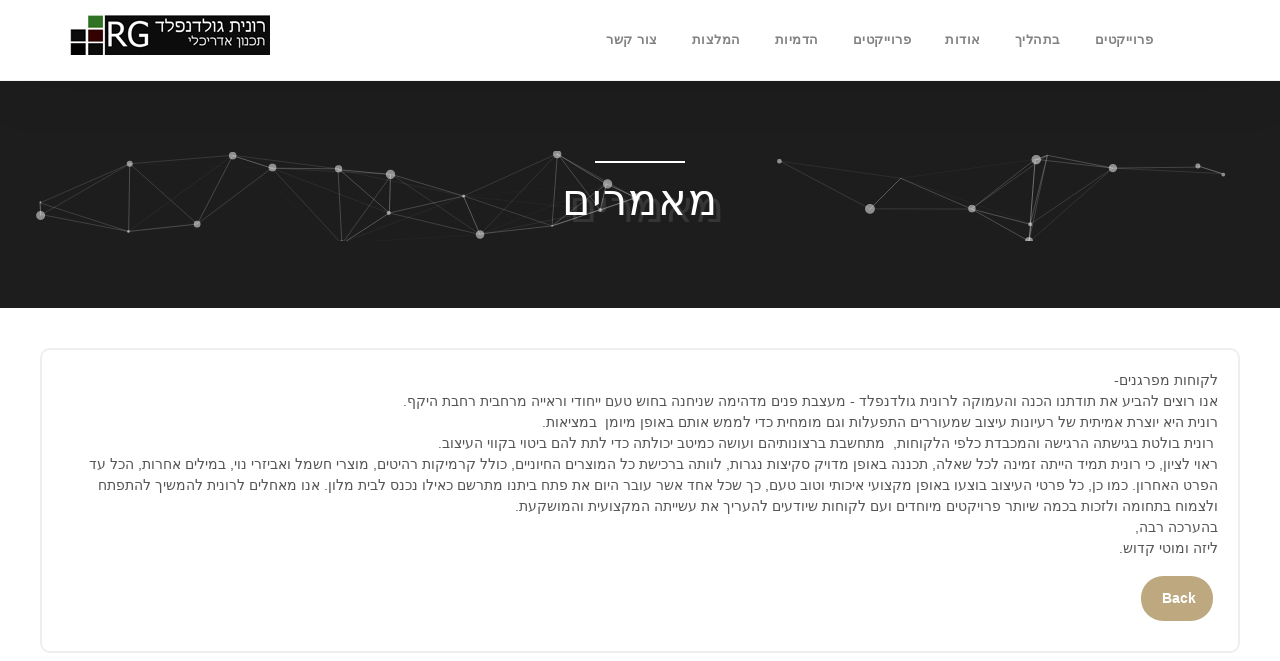

--- FILE ---
content_type: text/html; charset=utf-8
request_url: https://www.ronitgold.co.il/main/articles.aspx?articleID=15
body_size: 7093
content:


<!DOCTYPE html>



<html>
<head>
	<script src="https://ajax.googleapis.com/ajax/libs/jquery/3.3.1/jquery.min.js"></script>
	<link rel="stylesheet" type="text/css" href="https://stackpath.bootstrapcdn.com/font-awesome/4.7.0/css/font-awesome.min.css" /><link href="https://fonts.googleapis.com/icon?family=Material+Icons" rel="stylesheet" /><link rel="stylesheet" href="https://use.fontawesome.com/releases/v5.4.2/css/all.css" integrity="sha384-/rXc/GQVaYpyDdyxK+ecHPVYJSN9bmVFBvjA/9eOB+pb3F2w2N6fc5qB9Ew5yIns" crossorigin="anonymous" /><meta name="viewport" content="initial-scale=1, maximum-scale=1" /><title>
	מאמרים
</title><script src='/App_Themes/1/js/bootstrap.min.js'></script><script src='/App_Themes/1/js/owl.carousel.js'></script><script src='/App_Themes/1/js/wow.min.js'></script><script src='/App_Themes/1/js/jquery.hover3d.min.js'></script><script src='/App_Themes/1/js/jquery.counterup.min.js'></script><script src='/App_Themes/1/js/scrollax.js'></script><script src='/App_Themes/1/js/slick-plugin.js'></script><script src='/App_Themes/1/js/slick.js'></script><script src='/App_Themes/1/js/swiper.min.js'></script><script src='/App_Themes/1/js/jquery.mb.YTPlayer.min.js'></script><script src='/App_Themes/1/js/isotope.pkgd.min.js'></script><script src='/App_Themes/1/js/modernizr.js'></script><script src='/App_Themes/1/js/map.js'></script><script src='/App_Themes/1/js/main.js'></script><script src='/App_Themes/1/js/particles.js'></script><script src='/App_Themes/1/js/particles.min.js'></script><script src='/App_Themes/1/js/app.js'></script><script src='/App_Themes/1/js/lib/stats.js'></script><meta charset="UTF-8" /><meta name="viewport" content="width=device-width, initial-scale=1, maximum-scale=1" />
	<style>
		.blog-list1 {
			overflow: hidden;
			position: relative;
			border-radius: 10px;
			font-size: 15px;
			background: #fff;
			overflow: hidden;
			margin: 20px 0px 40px 0px;
			-webkit-transition-duration: .3s;
			transition-duration: .3s;
			float: left;
			margin: 20px;
			margin-right: 20px;
			border: 2px solid #eee;
			width: 100%;
			height: 400px;
			max-height: 400px;
		}

		#ContentPlaceHolder1_GridView1 {
			border-collapse: collapse;
			clear: both;
			overflow: hidden;
			width: 100%;
			text-align: right;
		}

			#ContentPlaceHolder1_GridView1 tbody tr {
				float: right;
				font-size: .9em;
				margin-left: 5.5%;
				padding: 1px;
				width: 40%;
				float: left;
				margin-bottom: 20px;
			}

				#ContentPlaceHolder1_GridView1 tbody tr td {
					width: 800px;
				}

		.row1 {
			height: 400px;
			margin-right: 80px;
			margin-left: 5px;
			margin-bottom: 5px;
		}

		.blog-content {
			width: 100% !important;
			height: 100%;
			margin-right: 20px;
			padding: 20px;
		}

		.read-more {
			position: absolute;
			bottom: 0px;
			margin-bottom: 10px;
			margin-right: 5px;
		}

		.editorLink {
			color: black !important;
		}

		.gridview {
			width: 90% !important;
			font-size: 14px !important;
			color: black;
		}

			.gridview a {
				color: black !important;
			}

			.gridview table td {
				width: 30px !important;
			}

		#ContentPlaceHolder1_Panel1 {
			padding: 20px;
			border: 2px solid #eee;
			border-radius: 10px;
			margin: 40px;
			font-size: 14px;
		}

		.back {
			bottom: 0;
			position: inherit;
		}

		img {
			height: inherit !important;
		}
	</style>
	<script>
		$(document).ready(function () {
			$("#ContentPlaceHolder1_GridView1 > tbody > tr:first-child").remove();
		});
	</script>

	<!-- count particles -->
	<style>
		#preloader2 {
			display: none;
			z-index: 1000;
			position: fixed;
			width: 100%;
			height: 4000px;
			background-color: #000;
			text-align: center;
			padding-top: 50vh;
		}

		.saveButtonLogo {
			height: 16px;
			margin-right: 5px;
			background-color: gray;
			color: white;
			padding: 3px;
			font-size: 10px;
			font-size: 10px;
			text-align: center;
			line-height: 12px;
			cursor: pointer;
		}

		.buttonsGroupFooter {
			display: none;
		}

		input[type=color] {
			padding: 0px;
		}
	</style>
<link href="../App_Themes/1/animate.css" type="text/css" rel="stylesheet" /><link href="../App_Themes/1/bootstrap.min.css" type="text/css" rel="stylesheet" /><link href="../App_Themes/1/default.css" type="text/css" rel="stylesheet" /><link href="../App_Themes/1/font-awesome.css" type="text/css" rel="stylesheet" /><link href="../App_Themes/1/icomoon.css" type="text/css" rel="stylesheet" /><link href="../App_Themes/1/icomoon/demo-files/demo.css" type="text/css" rel="stylesheet" /><link href="../App_Themes/1/icomoon/style.css" type="text/css" rel="stylesheet" /><link href="../App_Themes/1/lightbox.css" type="text/css" rel="stylesheet" /><link href="../App_Themes/1/owl.carousel.css" type="text/css" rel="stylesheet" /><link href="../App_Themes/1/particles.css" type="text/css" rel="stylesheet" /><link href="../App_Themes/1/slick.css" type="text/css" rel="stylesheet" /><link href="../App_Themes/1/styles.css" type="text/css" rel="stylesheet" /><link href="../App_Themes/1/swiper.min.css" type="text/css" rel="stylesheet" /></head>
<body>
	<div id="preloader2">
		<img src="/media/0_JVdgKzSfU4q4psf6.gif" />
	</div>
	<script type="text/javascript">
		
		$(document).ready(function () {
			var isAdmin = 'False';
			var editBoxes = document.getElementsByClassName('editBox');
			if (isAdmin == 'True') {
				for (var i = 0; i < editBoxes.length; i++) {
					editBoxes[i].style.display = "inline-flex;";
				}
			}
			else {
				for (var i = 0; i < editBoxes.length; i++) {
					editBoxes[i].style.display = "none";
				}
			}

			$("#blackScreen").click(function () {
				$("#blackScreen").hide();
				$("*").removeClass("frontClass");
				$(".inputText").css("display", "none");
				$(".inputTextFooter").css("display", "none");
				$(".inputTextHeader").css("display", "none");
				$(".buttonsGroup").css("display", "none");
				$(".buttonsGroupFooter").css("display", "none");
				$(".saveButton").css("display", "none");
				$(".saveButtonText").css("display", "none");
				$(".saveButtonTextFooter").css("display", "none");
				$(".saveButtonTextHeader").css("display", "none");
				$(".saveButtonLogo").css("display", "none");
				$(".leftText").css("margin-right", "0px");
				$(".footerLeft").css("margin-right", "0px");
			})
		});

		$(document).ready(function () {
			$(".saveButtonFooter").css("display", "none");
			$(".saveButtonTextFooter").css("display", "none");
			$(".inputTextFooter").css("display", "none");
			$(".saveButtonHeader").css("display", "none");
			$(".saveButtonTextHeader").css("display", "none");
			$(".inputTextHeader").css("display", "none");
			$(".saveButtonLogo").css("display", "none");
		});

		function readURL(input, id) {
			if (input.files[0].type.includes('image')) {
				if (input.files && input.files[0]) {
					var reader = new FileReader();

					reader.onload = function (e) {

						$("#" + id)
							.attr('src', e.target.result);
						$("#" + id).show();
					};

					reader.readAsDataURL(input.files[0]);
				}
			}
		}

		function showUpload(id) {
			$("#" + id).show();
		}

		function fileUpload(id) {
			$("#" + id).click();
		}

		function makeXMLHttpRequest(url, data, callback) {
			var request = new XMLHttpRequest();
			request.onreadystatechange = function () {
				if (data.has("file")) {
					$("#preloader2").show();
				}
				if (request.readyState == 4 && request.status == 200) {
					if (request.responseText === 'success') {
						alert("התמונה עלתה בהצלחה");
						$("#preloader2").hide();
						//callback('upload-ended');
						return;
					}
				}
			};

			request.open('POST', url);
			request.send(data);
		}

		function showTextInDiv(inputID, divID) {
			var inputBox = document.getElementById(inputID);
			document.getElementById(divID).innerHTML = inputBox.textContent;
		}

		function showHeaderInDiv(inputID, div) {
			var inputBox = document.getElementById(inputID);
			document.getElementById(div.id).innerHTML = inputBox.value;
		}

		function doBlackTextFooter(item, index, textItem) {
			$("#blackScreen").show();
			$("#" + item + "").addClass("frontClass");
			if (document.getElementsByClassName('buttonsGroupFooter')[index] != undefined) {
				document.getElementsByClassName('buttonsGroupFooter')[index].style.display = "-webkit-box";
				$(".footerLeft").css("margin-right", "-100px");
			}
			document.getElementsByClassName('saveButtonTextFooter')[index].style.display = "block";
			document.getElementsByClassName('inputTextFooter')[index].style.display = "block";
			document.getElementsByClassName('inputTextFooter')[index].textContent = $('#' + textItem).text();
		}

		function doBlackTextHeader(item, index, textItem) {
			$("#blackScreen").show();
			$("#" + item.id + "").addClass("frontClass");
			document.getElementsByClassName('saveButtonTextHeader')[index].style.display = "block";
			document.getElementsByClassName('inputTextHeader')[index].style.display = "block";
			document.getElementsByClassName('inputTextHeader')[index].value = $('#' + textItem.id).text();
		}

		function doBlackLogo(item) {
			$("#blackScreen").show();
			$("#" + item + "").addClass("frontClass");
			$(".saveButtonLogo").css("display", "block");
		}

		function saveTextFromFooterToDb(id) {
			$("#blackScreen").hide();
			$("*").removeClass("frontClass");
			$(".inputTextFooter").css("display", "none");
			$(".saveButtonTextFooter").css("display", "none");
			$(".buttonsGroupFooter").css("display", "none");
			$(".footerLeft").css("margin-right", "0px");
			var array = id.split('_');
			var textID = array[array.length - 1];
			var formData = new FormData();
			formData.append('textKey', textID);
			if ($('#' + id).text() != "") {
				formData.append('newText', $('#' + id).text());
			}
			else if ($('#' + id).val() != "") {
				formData.append('newText', $('#' + id).val());
			}
			else {
				formData.append('newText', $('#' + id).val());
			}
			makeXMLHttpRequest('/80sadmin/Api.aspx?qType=2', formData, function (callback) {
			});
		}

		function saveTextFromHeaderToDb(menuToDomainID, newText) {
			$("#blackScreen").hide();
			$("*").removeClass("frontClass");
			$(".inputTextHeader").css("display", "none");
			$(".saveButtonTextHeader").css("display", "none");
			var formData = new FormData();
			formData.append('menuToDomainID', menuToDomainID);
			formData.append('newText', newText);

			makeXMLHttpRequest('/80sadmin/Api.aspx?qType=3', formData, function (callback) {
			});
		}

		function saveLogoToDb(id) {
			$("#blackScreen").hide();
			$("*").removeClass("frontClass");
			$(".saveButtonLogo").css("display", "none");
			var formData = new FormData();
			formData.append('file', $("#" + id)["0"].files["0"]);

			makeXMLHttpRequest('/80sadmin/Api.aspx?qType=5', formData, function (callback) {
			});
		}
	</script>
	<style>
		body {
			direction: rtl;
			text-align: right;
		}

		.galleryContainer {
			float: right;
		}
	</style>
	<form method="post" action="./articles.aspx?articleID=15" id="form1">
<div class="aspNetHidden">
<input type="hidden" name="__VIEWSTATE" id="__VIEWSTATE" value="eXAbK7uhLPNuN1g7pV0SHLHdF9ZCNxo+UWJGyNLs3XuRATf7nwa5iRx73uFtz0hpQ/RTV4FefOOqA05MLgxwslHGsGrLA5qLmMoOzdYzYeaNR2LRLhK9+olHO5go1Rkmht5knfCfVO5MITcVPmuiWdB2vwPpv7cd8MbBK4rwRUS4P3MinOyAVIq4XR72Q4rHsyvXtD8s6mJAtcJ1OVgLgYOJI2BHa53uhKWwrrNN3tf636dt7Z8/64NlE445iA/0AGY1D2ShOot7FaDFQPMadbkE2XeNJGv5BD0XBkJzx/6aRE4PxsRMY3vAmnA008IIl+slluq1FyZihlr/UmdegyD+gzJD3FfKP69s0142/WkAunT3YTxvVJ2nn2jovcf6Uh4HJl4wxOYdtRSVjSOx6yJXQjkMY5bl+gp3zJPUMdr1Y8m3xAkPHCHNXJ61FuyQE7Mcp33VRMwlP5qkgSyMqdvpFrfg3WOT9ytYscF8J18ZXrETFCrZMg7Njq4aOUko0O5BpQzZxOob7kQrPqyF5/tONLXEdjyNMbnKw2ytaIZmWnE27ou+tMb62quVF0P/" />
</div>

<div class="aspNetHidden">

	<input type="hidden" name="__VIEWSTATEGENERATOR" id="__VIEWSTATEGENERATOR" value="95B036D2" />
	<input type="hidden" name="__VIEWSTATEENCRYPTED" id="__VIEWSTATEENCRYPTED" value="" />
	<input type="hidden" name="__EVENTVALIDATION" id="__EVENTVALIDATION" value="+mH4wtxbJh0P7/GMZ/cY/YCCKg6eUZiNjU2ZmgL/Dv9vNBZQd3u1F2H069b1o0X0UvOQKxGmijIiwSUuKEpviNt7EpVBwnMza9RC1bsJDlsBy3qxLhVIc+9ll0lYAfZjvhiGIcHNH7aN49T86sM8B3W98ouPc/FZKhciOBrPJZBcu9Gb2OAjxeJxpmMQhM36YLfLG8LB0m+IdZ0vdFqU9w==" />
</div>
		<div id="preloader">
			<div class="spinner">
				<div class="cube1"></div>
				<div class="cube2"></div>
			</div>
		</div>
		<!-- Preloader End -->

		<!-- Navbar START -->
		<header>
			<nav class="navbar navbar-default navbar-custom" data-spy="affix" data-offset-top="20">
				<div class="container">
					<div class="row">
						<div class="navbar-header navbar-header-custom">
							<button type="button" class="navbar-toggle collapsed menu-icon" data-toggle="collapse" data-target="#bs-example-navbar-collapse-1" aria-expanded="false">
								<span class="icon-bar"></span>
								<span class="icon-bar"></span>
								<span class="icon-bar"></span>
							</button>
							<div id="divImageLogo1">
								<div class="editBox">
									<div onclick="fileUpload('uploadLogoFile1'); doBlackLogo('divImageLogo1')"><i class='fa fa-pencil-square-o' aria-hidden='true'></i></div>
									<input id="uploadLogoFile1" type="file" style="display: none" onchange="readURL(this, 'logo');" />
									<div class="saveButtonLogo" onclick="saveLogoToDb('uploadLogoFile1')">שמור</div>
								</div>
								<a class="navbar-logo" href="/">
									<img src="/media/paints/large/8930c3d8-0712-469d-97b5-64b0901af920.png" id="logo" alt="logo" /></a>
							</div>
						</div>

						<!-- Collect the nav links, forms, and other content for toggling -->
						<div class="collapse navbar-collapse" id="bs-example-navbar-collapse-1">
							<ul class="nav navbar-nav navbar-right navbar-links-custom">
								<li><div class='editBox editText' id='divTextHeader0'><div onclick='doBlackTextHeader(divTextHeader0, 0, a0)'><i class='fa fa-pencil-square-o' aria-hidden='true'></i></div><div class='saveButtonTextHeader' onclick='saveTextFromHeaderToDb("2", $("#צור קשר").val())'>שמור</div><input type ='text' id='צור קשר' onkeyup='showHeaderInDiv(this.id, a0)'class='inputTextHeader' runat='server' /></div><a id='a0' href='/main/ContactUs.aspx'>צור קשר</a></li><li><div class='editBox editText' id='divTextHeader1'><div onclick='doBlackTextHeader(divTextHeader1, 1, a1)'><i class='fa fa-pencil-square-o' aria-hidden='true'></i></div><div class='saveButtonTextHeader' onclick='saveTextFromHeaderToDb("7", $("#המלצות").val())'>שמור</div><input type ='text' id='המלצות' onkeyup='showHeaderInDiv(this.id, a1)'class='inputTextHeader' runat='server' /></div><a id='a1' href='/main/articles.aspx'>המלצות</a></li><li><div class='editBox editText' id='divTextHeader2'><div onclick='doBlackTextHeader(divTextHeader2, 2, a2)'><i class='fa fa-pencil-square-o' aria-hidden='true'></i></div><div class='saveButtonTextHeader' onclick='saveTextFromHeaderToDb("6", $("#הדמיות").val())'>שמור</div><input type ='text' id='הדמיות' onkeyup='showHeaderInDiv(this.id, a2)'class='inputTextHeader' runat='server' /></div><a id='a2' href='/main/Events.aspx'>הדמיות</a></li><li><div class='editBox editText' id='divTextHeader3'><div onclick='doBlackTextHeader(divTextHeader3, 3, a3)'><i class='fa fa-pencil-square-o' aria-hidden='true'></i></div><div class='saveButtonTextHeader' onclick='saveTextFromHeaderToDb("5", $("#פרוייקטים").val())'>שמור</div><input type ='text' id='פרוייקטים' onkeyup='showHeaderInDiv(this.id, a3)'class='inputTextHeader' runat='server' /></div><a id='a3' href='/main/Projects.aspx'>פרוייקטים</a></li><li><div class='editBox editText' id='divTextHeader4'><div onclick='doBlackTextHeader(divTextHeader4, 4, a4)'><i class='fa fa-pencil-square-o' aria-hidden='true'></i></div><div class='saveButtonTextHeader' onclick='saveTextFromHeaderToDb("4", $("#אודות").val())'>שמור</div><input type ='text' id='אודות' onkeyup='showHeaderInDiv(this.id, a4)'class='inputTextHeader' runat='server' /></div><a id='a4' href='/main/About.aspx'>אודות</a></li><li><div class='editBox editText' id='divTextHeader5'><div onclick='doBlackTextHeader(divTextHeader5, 5, a5)'><i class='fa fa-pencil-square-o' aria-hidden='true'></i></div><div class='saveButtonTextHeader' onclick='saveTextFromHeaderToDb("3", $("#בתהליך").val())'>שמור</div><input type ='text' id='בתהליך' onkeyup='showHeaderInDiv(this.id, a5)'class='inputTextHeader' runat='server' /></div><a id='a5' href='/main/InProcess.aspx'>בתהליך</a></li><li><div class='editBox editText' id='divTextHeader6'><div onclick='doBlackTextHeader(divTextHeader6, 6, a6)'><i class='fa fa-pencil-square-o' aria-hidden='true'></i></div><div class='saveButtonTextHeader' onclick='saveTextFromHeaderToDb("1", $("#פרוייקטים").val())'>שמור</div><input type ='text' id='פרוייקטים' onkeyup='showHeaderInDiv(this.id, a6)'class='inputTextHeader' runat='server' /></div><a id='a6' href='/DefaultPages/1.aspx'>פרוייקטים</a></li>

								

								<!-- Search Button START -->
								
								<!-- Search Button END -->
							</ul>
							<!-- Search Overlay START -->
							
							<!-- Search Overlay END -->
						</div>
					</div>
				</div>
			</nav>
		</header>
		<!-- Navbar END -->

		<!-- Scroll to top button Start -->
		<a href="#" class="scroll-to-top"><i class="fa fa-angle-up" aria-hidden="true"></i></a>
		<div>
			
	<div class="page-title">
		<div id="particles-js-pagetitle"></div>
		<div class="container">
			<h1>מאמרים</h1>
		</div>
	</div>
	
	
	<div id="ContentPlaceHolder1_Panel1">
	
		<div>
			לקוחות מפרגנים-<br><div>אנו רוצים להביע את תודתנו הכנה והעמוקה לרונית גולדנפלד - מעצבת פנים מדהימה שניחנה בחוש טעם ייחודי וראייה מרחבית רחבת היקף.&nbsp;</div><div>רונית היא יוצרת אמיתית של רעיונות עיצוב שמעוררים התפעלות וגם מומחית כדי לממש אותם באופן מיומן&nbsp; במציאות.</div><div>&nbsp;רונית בולטת בגישתה הרגישה והמכבדת כלפי הלקוחות,&nbsp; מתחשבת ברצונותיהם ועושה כמיטב יכולתה כדי לתת להם ביטוי בקווי העיצוב.&nbsp;</div><div>ראוי לציון, כי רונית תמיד הייתה זמינה לכל שאלה, תכננה באופן מדויק סקיצות נגרות, לוותה ברכישת כל המוצרים החיוניים, כולל קרמיקות רהיטים, מוצרי חשמל ואביזרי נוי, במילים אחרות, הכל עד הפרט האחרון. כמו כן, כל פרטי העיצוב בוצעו באופן מקצועי איכותי וטוב טעם, כך שכל אחד אשר עובר היום את פתח ביתנו מתרשם כאילו נכנס לבית מלון. אנו מאחלים לרונית להמשיך להתפתח ולצמוח בתחומה ולזכות בכמה שיותר פרויקטים מיוחדים ועם לקוחות שיודעים להעריך את עשייתה המקצועית והמושקעת.</div><div>בהערכה רבה,</div><div>ליזה ומוטי קדוש.</div>
		</div>
		<div class="read-more right-holder back">
			<a href="articles.aspx" class="primary-button button-md">Back</a>
		</div>
	
</div>
	<!-- Scroll to top button Start -->
	<a href="#" class="scroll-to-top"><i class="fa fa-angle-up" aria-hidden="true"></i></a>
	<!-- Scroll to top button End -->

		</div>


		<footer>
			<div id="particles-js-footer" style="height: 150px;"></div>
			<div class="container">
				<div class="row">
					<div class="col-md-4 col-sm-4 col-xs-12">
						<a href="#">
							<img src="/media/paints/large/8930c3d8-0712-469d-97b5-64b0901af920.png" id="logoFooter" alt="img" /></a>
						<div id="footerTextDiv">
							<div class="editBox editText footerLeft" id="divTextFooter1">
								<div onclick="doBlackTextFooter('divTextFooter1', 0, 'pFooter1')"><i class='fa fa-pencil-square-o white' aria-hidden='true'></i></div>
								<div class="saveButtonTextFooter" onclick="saveTextFromFooterToDb('footerText')">שמור</div>
								
								<div>
									<div class="buttonsGroupFooter">
										<div class="textButtons" title="bold" onclick="document.execCommand('bold');" onmousedown="event.preventDefault();"><i class="fa fa-bold"></i></div>
										<div class="textButtons" title="italic" onclick="document.execCommand('italic')" onmousedown="event.preventDefault();"><i class="fa fa-italic"></i></div>
										<div class="textButtons" title="underline" onclick="document.execCommand('underline')" onmousedown="event.preventDefault();"><i class="fa fa-underline"></i></div>
										<div class="borders"></div>
										<div class="textButtons" title="increase text" id="increase" onmousedown="event.preventDefault();"><i class="fa fa-font"></i></div>
										<div class="textButtons" title="decrease text" id="decrease" onmousedown="event.preventDefault();"><i class="fa fa-font"></i></div>
										<div class="textButtons" title="text color" style="padding-top: 0px;">
											<input type="color" value="#000000" onchange="changeColor(this)" />
										</div>
										<div class="borders"></div>
										<div class="textButtons" title="link" onclick="addLink()" onmousedown="event.preventDefault();"><i class="fa fa-paperclip"></i></div>
									</div>
									<div id="footerText" class="content inputTextFooter" contenteditable="true" onkeyup="showTextInDiv(this.id, &#39;pFooter1&#39;)"></div>
								</div>
							</div>
							<p id="pFooter1"></p>
							<p>© Copyright 2017 SpecThemes. All Rights reserved</p>

							<a id="createdBy" href='https://ask-us.link/'>נבנה ועוצב ע&quot;י Ask us</a>
						</div>
					</div>
					<div class="col-md-2 col-sm-4 col-xs-12">
						<div class="footer-title">
							<h2>מפת אתר
</h2>
						</div>
						<ul>
							<li>
								<a href="../DefaultPages/1.aspx">ראשי</a>
							</li>
							<li>
								<a href="../main/Projects.aspx">פרוייקטים
</a>
							</li>
							<li>
								<a href="../main/About.aspx">על אודות
</a>
							</li>
							<li>
								<a href="../main/InProcess.aspx"> תהליך עבודה</a>
							</li>
							<li>
								<a href="../main/Events.aspx">הדמיות</a>
							</li>
						</ul>
					</div>
					<div class="col-md-2 col-sm-4 col-xs-12">
						<div class="footer-title">
							<h2>צור קשר
							</h2>
						</div>
						<ul>
							<li><a href="../main/ContactUs.aspx">מרכז התמיכה</a></li>
							<li>התקשר אלינו
</li>
							<div class="editBox editText" id="divTextFooter2">
								<div onclick="doBlackTextFooter('divTextFooter2', 1, 'li1')"><i class='fa fa-pencil-square-o white' aria-hidden='true'></i></div>
								<div class="saveButtonTextFooter" onclick="saveTextFromFooterToDb('phoneNum1')">שמור</div>
								
								<div>
									<div class="buttonsGroupFooter">
										<div class="textButtons" title="bold" onclick="document.execCommand('bold');" onmousedown="event.preventDefault();"><i class="fa fa-bold"></i></div>
										<div class="textButtons" title="italic" onclick="document.execCommand('italic')" onmousedown="event.preventDefault();"><i class="fa fa-italic"></i></div>
										<div class="textButtons" title="underline" onclick="document.execCommand('underline')" onmousedown="event.preventDefault();"><i class="fa fa-underline"></i></div>
										<div class="borders"></div>
										<div class="textButtons" title="increase text" id="increase" onmousedown="event.preventDefault();"><i class="fa fa-font"></i></div>
										<div class="textButtons" title="decrease text" id="decrease" onmousedown="event.preventDefault();"><i class="fa fa-font"></i></div>
										<div class="textButtons" title="text color" style="padding-top: 0px;">
											<input type="color" value="#000000" onchange="changeColor(this)" />
										</div>
										<div class="borders"></div>
										<div class="textButtons" title="link" onclick="addLink()" onmousedown="event.preventDefault();"><i class="fa fa-paperclip"></i></div>
									</div>
									<div id="phoneNum1" class="content inputTextFooter" contenteditable="true" onkeyup="showTextInDiv(this.id, &#39;li1&#39;)"></div>
								</div>
							</div>
							<li id="li1"><a href="tel:+972722501660">0722501660</a></li>
							<div class="editBox editText" id="divTextFooter3">
								<div onclick="doBlackTextFooter('divTextFooter3', 2, 'li2')"><i class='fa fa-pencil-square-o white' aria-hidden='true'></i></div>
								<div class="saveButtonTextFooter" onclick="saveTextFromFooterToDb('phoneNum2')">שמור</div>
								
								<div>
									<div class="buttonsGroupFooter">
										<div class="textButtons" title="bold" onclick="document.execCommand('bold');" onmousedown="event.preventDefault();"><i class="fa fa-bold"></i></div>
										<div class="textButtons" title="italic" onclick="document.execCommand('italic')" onmousedown="event.preventDefault();"><i class="fa fa-italic"></i></div>
										<div class="textButtons" title="underline" onclick="document.execCommand('underline')" onmousedown="event.preventDefault();"><i class="fa fa-underline"></i></div>
										<div class="borders"></div>
										<div class="textButtons" title="increase text" id="increase" onmousedown="event.preventDefault();"><i class="fa fa-font"></i></div>
										<div class="textButtons" title="decrease text" id="decrease" onmousedown="event.preventDefault();"><i class="fa fa-font"></i></div>
										<div class="textButtons" title="text color" style="padding-top: 0px;">
											<input type="color" value="#000000" onchange="changeColor(this)" />
										</div>
										<div class="borders"></div>
										<div class="textButtons" title="link" onclick="addLink()" onmousedown="event.preventDefault();"><i class="fa fa-paperclip"></i></div>
									</div>
									<div id="phoneNum2" class="content inputTextFooter" contenteditable="true" onkeyup="showTextInDiv(this.id, &#39;li2&#39;)"></div>
								</div>
							</div>
							<li id="li2"><a href="tel:+97252-80-90-116">052-80-90-116</a></li>
							<li>שלח לנו אימייל</li>
							<div class="editBox editText" id="divTextFooter4">
								<div onclick="doBlackTextFooter('divTextFooter4', 3, 'li3')"><i class='fa fa-pencil-square-o white' aria-hidden='true'></i></div>
								<div class="saveButtonTextFooter" onclick="saveTextFromFooterToDb('email')">שמור</div>
								
								<div>
									<div class="buttonsGroupFooter">
										<div class="textButtons" title="bold" onclick="document.execCommand('bold');" onmousedown="event.preventDefault();"><i class="fa fa-bold"></i></div>
										<div class="textButtons" title="italic" onclick="document.execCommand('italic')" onmousedown="event.preventDefault();"><i class="fa fa-italic"></i></div>
										<div class="textButtons" title="underline" onclick="document.execCommand('underline')" onmousedown="event.preventDefault();"><i class="fa fa-underline"></i></div>
										<div class="borders"></div>
										<div class="textButtons" title="increase text" id="increase" onmousedown="event.preventDefault();"><i class="fa fa-font"></i></div>
										<div class="textButtons" title="decrease text" id="decrease" onmousedown="event.preventDefault();"><i class="fa fa-font"></i></div>
										<div class="textButtons" title="text color" style="padding-top: 0px;">
											<input type="color" value="#000000" onchange="changeColor(this)" />
										</div>
										<div class="borders"></div>
										<div class="textButtons" title="link" onclick="addLink()" onmousedown="event.preventDefault();"><i class="fa fa-paperclip"></i></div>
									</div>
									<div id="email" class="content inputTextFooter" contenteditable="true" onkeyup="showTextInDiv(this.id, &#39;li3&#39;)"></div>
								</div>
							</div>
							<li id="li3"><a href="/cdn-cgi/l/email-protection" class="__cf_email__" data-cfemail="c391acadaab7f3f6f4f083a4aea2aaafeda0acae">[email&#160;protected]</a></li>
						</ul>
					</div>
					<div class="col-md-2 col-sm-4 col-xs-12">
						<div class="footer-title">
							<h2>בקר אותנו
</h2>
						</div>
						<ul>
							<li>המיקום שלנו
</li>
							<div class="editBox editText" id="divTextFooter5">
								<div onclick="doBlackTextFooter('divTextFooter5', 4, 'li4')"><i class='fa fa-pencil-square-o white' aria-hidden='true'></i></div>
								<div class="saveButtonTextFooter" onclick="saveTextFromFooterToDb('location')">שמור</div>
								
								<div>
									<div class="buttonsGroupFooter">
										<div class="textButtons" title="bold" onclick="document.execCommand('bold');" onmousedown="event.preventDefault();"><i class="fa fa-bold"></i></div>
										<div class="textButtons" title="italic" onclick="document.execCommand('italic')" onmousedown="event.preventDefault();"><i class="fa fa-italic"></i></div>
										<div class="textButtons" title="underline" onclick="document.execCommand('underline')" onmousedown="event.preventDefault();"><i class="fa fa-underline"></i></div>
										<div class="borders"></div>
										<div class="textButtons" title="increase text" id="increase" onmousedown="event.preventDefault();"><i class="fa fa-font"></i></div>
										<div class="textButtons" title="decrease text" id="decrease" onmousedown="event.preventDefault();"><i class="fa fa-font"></i></div>
										<div class="textButtons" title="text color" style="padding-top: 0px;">
											<input type="color" value="#000000" onchange="changeColor(this)" />
										</div>
										<div class="borders"></div>
										<div class="textButtons" title="link" onclick="addLink()" onmousedown="event.preventDefault();"><i class="fa fa-paperclip"></i></div>
									</div>
									<div id="location" class="content inputTextFooter" contenteditable="true" onkeyup="showTextInDiv(this.id, &#39;li3&#39;)"></div>
								</div>
							</div>
							<li id="li4">חיפה</li>
						</ul>
					</div>
					<div class="col-md-2 col-sm-4 col-xs-12">
						<div class="footer-title">
							<h2>פרופיל רשתות חברתיות</h2>
						</div>
						
						<div class="mt-50 center-holder" style="display: flex;">
							<div class="socialMedia">
								<div class="editBox editText" id="divTextFooter6">
									<div onclick="doBlackTextFooter('divTextFooter6', 5, 'facebook')"><i class='fa fa-pencil-square-o white' aria-hidden='true'></i></div>
									<div class="saveButtonTextFooter" onclick="saveTextFromFooterToDb('facebook1')">שמור</div>
									<input name="ctl00$facebook1" type="text" id="facebook1" class="inputTextFooter" />
								</div>
								<a id="facebook" href='https://www.facebook.com/ronitgold.co.il/?notif_t=page_user_activity&amp;notif_id=1486138317922133'><i class="fa fa-facebook"></i></a>
							</div>
							<div class="socialMedia">
								<div class="editBox editText" id="divTextFooter7">
									<div onclick="doBlackTextFooter('divTextFooter7', 6, 'instagram')"><i class='fa fa-pencil-square-o white' aria-hidden='true'></i></div>
									<div class="saveButtonTextFooter" onclick="saveTextFromFooterToDb('instagram1')">שמור</div>
									<input name="ctl00$instagram1" type="text" id="instagram1" class="inputTextFooter" />
								</div>
								<a id="instagram" href='instagramLink'><i class="fa fa-instagram"></i></a>
							</div>
							<div class="socialMedia">
								<div class="editBox editText" id="divTextFooter8">
									<div onclick="doBlackTextFooter('divTextFooter8', 7, 'twitter')"><i class='fa fa-pencil-square-o white' aria-hidden='true'></i></div>
									<div class="saveButtonTextFooter" onclick="saveTextFromFooterToDb('twitter1')">שמור</div>
									<input name="ctl00$twitter1" type="text" id="twitter1" class="inputTextFooter" />
								</div>
								<a id="twitter" href='twitterLink'><i class="fa fa-twitter"></i></a>
							</div>
							<div class="socialMedia">
								<div class="editBox editText" id="divTextFooter9">
									<div onclick="doBlackTextFooter('divTextFooter9', 8, 'youtube')"><i class='fa fa-pencil-square-o white' aria-hidden='true'></i></div>
									<div class="saveButtonTextFooter" onclick="saveTextFromFooterToDb('youtube1')">שמור</div>
									<input name="ctl00$youtube1" type="text" id="youtube1" class="inputTextFooter" />
								</div>
								<a id="youtube" href='test'><i class="fa fa-youtube"></i></a>
							</div>
						</div>
					</div>
				</div>
			</div>

		</footer>
		<!-- Footer START -->
		<div id="blackScreen"></div>
	</form>
<script data-cfasync="false" src="/cdn-cgi/scripts/5c5dd728/cloudflare-static/email-decode.min.js"></script><script defer src="https://static.cloudflareinsights.com/beacon.min.js/vcd15cbe7772f49c399c6a5babf22c1241717689176015" integrity="sha512-ZpsOmlRQV6y907TI0dKBHq9Md29nnaEIPlkf84rnaERnq6zvWvPUqr2ft8M1aS28oN72PdrCzSjY4U6VaAw1EQ==" data-cf-beacon='{"version":"2024.11.0","token":"e89ba2ce94ad4b63b5f92155b6015110","r":1,"server_timing":{"name":{"cfCacheStatus":true,"cfEdge":true,"cfExtPri":true,"cfL4":true,"cfOrigin":true,"cfSpeedBrain":true},"location_startswith":null}}' crossorigin="anonymous"></script>
</body>
</html>


--- FILE ---
content_type: text/css
request_url: https://www.ronitgold.co.il/App_Themes/1/default.css
body_size: 3888
content:
/*
==============================================
TABLE OF CONTENT
==============================================

1. General
2. Align Holders
3. Modals
4. Margins, Paddings
5. Owl Carousel Dots
6. Clearfix
7. Page Scrollbar
 
==============================================
[END] TABLE OF CONTENT
==============================================
*/




/*-----------------------------------------
	1. General
-------------------------------------------*/
html, body {
	font-family: 'Montserrat', sans-serif;
	color: #1c303e;
	height: 100%;
	margin: 0;
	padding: 0;
}

h1,
h2,
h3,
h4,
h5,
h6 {
	font-family: 'Montserrat', sans-serif;
	color: #2d2d2d;
	line-height: 1.3;
	margin: 0px;
}

h1,
h2,
h3,
h4 {
	font-weight: 700;
}

h5,
h6 {
	font-weight: 600;
}



img {
	max-width: 100%;
	height: auto;
	-webkit-transition-duration: .3s;
	transition-duration: .3s;
}

a {
	color: #2d2d2d;
	-webkit-transition-duration: .3s;
	transition-duration: .3s;
}

	a:active, a:hover, a:focus {
		color: #fff;
		outline: 0 none;
		text-decoration: none;
	}

button {
	background: none;
	outline: 0 none;
	border: none;
}

iframe {
	border: 0px;
}

input, textarea {
	outline: none;
	max-width: 100%;
}


::-moz-selection {
	background: #2d2d2d;
	color: #fff;
	text-shadow: none;
}

::selection {
	background: #2d2d2d;
	color: #fff;
	text-shadow: none;
}



/*-----------------------------------------
	2. Align Holders
-------------------------------------------*/
.left-holder {
	text-align: left;
}

.right-holder {
	text-align: right;
}

.center-holder {
	text-align: center;
}



/*-----------------------------------------
  3. Modals
-------------------------------------------*/
.modal {
	text-align: center;
	padding: 0 !important;
	border-radius: 10px;
}

	.modal:before {
		content: '';
		display: inline-block;
		height: 100%;
		vertical-align: middle;
		margin-right: -4px;
		border-radius: 10px;
	}

.modal-dialog {
	display: inline-block;
	text-align: left;
	vertical-align: middle;
}

.aboutPic {
	max-width: 300px;
	max-height: 300px;
	margin: 10px;
}

.aboutText {
	width: 50%;
	margin: 10px;
	font-size: 12px;
	position: absolute;
	bottom: 0px;
	margin-right: 340px;
}

#aboutContainer {
	display: block;
	margin: 10px;
	position: relative;
}

#contactUs {
	width: 50%;
	margin: 0 auto;
	text-align: center;
	border: 2px solid #f1f1f1;
	margin-top: 20px;
	margin-bottom: 20px;
}

.img_container {
	width: 100%;
	min-height: 500px;
	display: inline-block;
}

.eventItemHeader {
	font-size: 16px;
	font-weight: bold;
	margin-right: 30px;
}

.eventItemHeader1, .eventItemText {
	font-size: 12px;
	margin-right: 30px;
}

.galleryItem {
	float: right;
	width: 27%;
	margin: 10px;
	border: 1px solid #e2e2e2;
	/* padding-top: 10px; */
	/* padding-bottom: 10px; */
	padding: 10px;
}

.imageSurrounded {
	/* float: left; */
	/* height: 140px !important; */
	margin: auto;
	/* float: right; */
	/*display: table;*/
	box-shadow: 2px 7px 12px 5px #969090;
}

#main {
	min-height: 550px;
}


legend {
	padding: 10px;
	font-size: 24px;
	margin-bottom: 0px;
}
/*-----------------------------------------
  4. Margins, Paddings
-------------------------------------------*/
/*------------------
    Margin Left
--------------------*/
.ml-15 {
	margin-left: 15px;
}

/*------------------
    Margin top
--------------------*/
.mt-0 {
	margin-top: 0 !important
}

.mt-5 {
	margin-top: 5px
}

.mt-10 {
	margin-top: 10px
}

.mt-15 {
	margin-top: 15px
}

.mt-20 {
	margin-top: 20px
}

.mt-25 {
	margin-top: 25px
}

.mt-30 {
	margin-top: 30px
}

.mt-35 {
	margin-top: 35px
}

.mt-40 {
	margin-top: 40px
}

.mt-45 {
	margin-top: 45px
}

.mt-50 {
	margin-top: 50px
}

.mt-55 {
	margin-top: 55px
}

.mt-60 {
	margin-top: 60px
}

.mt-65 {
	margin-top: 65px
}

.mt-70 {
	margin-top: 70px
}

.mt-75 {
	margin-top: 75px
}

.mt-80 {
	margin-top: 80px
}

.mt-85 {
	margin-top: 85px
}

.mt-90 {
	margin-top: 90px
}

.mt-95 {
	margin-top: 95px
}

.mt-100 {
	margin-top: 100px
}

.mt-105 {
	margin-top: 105px
}

.mt-110 {
	margin-top: 110px
}

.mt-115 {
	margin-top: 115px
}

.mt-120 {
	margin-top: 120px
}

.mt-125 {
	margin-top: 125px
}

.mt-130 {
	margin-top: 130px
}

.mt-135 {
	margin-top: 135px
}

.mt-140 {
	margin-top: 140px
}

.mt-145 {
	margin-top: 145px
}

.mt-150 {
	margin-top: 150px
}

/*------------------
    Margin bottom
--------------------*/
.mb-0 {
	margin-bottom: 0
}

.mb-10 {
	margin-bottom: 10px
}

.mb-15 {
	margin-bottom: 15px
}

.mb-20 {
	margin-bottom: 20px
}

.mb-25 {
	margin-bottom: 25px
}

.mb-30 {
	margin-bottom: 30px
}

.mb-35 {
	margin-bottom: 35px
}

.mb-40 {
	margin-bottom: 40px
}

.mb-45 {
	margin-bottom: 45px
}

.mb-50 {
	margin-bottom: 50px
}

.mb-55 {
	margin-bottom: 55px
}

.mb-60 {
	margin-bottom: 60px
}

.mb-65 {
	margin-bottom: 65px
}

.mb-70 {
	margin-bottom: 70px
}

.mb-75 {
	margin-bottom: 75px
}

.mb-80 {
	margin-bottom: 80px
}

.mb-85 {
	margin-bottom: 85px
}

.mb-90 {
	margin-bottom: 90px
}

.mb-95 {
	margin-bottom: 95px
}

.mb-100 {
	margin-bottom: 100px
}

.mb-105 {
	margin-bottom: 105px
}

.mb-110 {
	margin-bottom: 110px
}

.mb-115 {
	margin-bottom: 115px
}

.mb-120 {
	margin-bottom: 120px
}

.mb-125 {
	margin-bottom: 125px
}

.mb-130 {
	margin-bottom: 130px
}

.mb-135 {
	margin-bottom: 135px
}

.mb-140 {
	margin-bottom: 140px
}

.mb-145 {
	margin-bottom: 145px
}

.mb-150 {
	margin-bottom: 150px
}


/*------------------
    Margin right
--------------------*/
.mr-20-md {
	margin-right: 20px;
}

#createdBy {
	font-size: 14px;
}

.ItemsPaginationEng {
	text-align: center;
	height: 30px;
}

	.ItemsPaginationEng a {
		color: gray !important;
		font-size: 14px;
		padding: 5px;
		margin-right: 5px;
		padding-right: 10px;
		padding-left: 10px;
		background-color: #efd9b0;
	}

	.ItemsPaginationEng span span {
		background-color: #bda87f;
		color: white;
		font-size: 14px;
		padding: 5px;
		margin-right: 5px;
		padding-right: 10px;
		padding-left: 10px;
	}

@media screen and (max-width:767px) {
	.mr-30-md {
		margin-right: 0px;
	}
}


/*------------------
    Paddings
--------------------*/
.no-padding {
	padding: 0px !important;
}

.pb-0 {
	padding-bottom: 0px !important;
}

.pt-0 {
	padding-top: 0px !important;
}

.pl-0 {
	padding-left: 0px;
}

.pr-0 {
	padding-right: 0px;
}



/*-----------------------------------------
  5. Owl Carousel Dots
-------------------------------------------*/
.custom-dot {
	display: inline-block;
	z-index: 1;
	margin-top: 30px;
}

	.custom-dot span {
		width: 12px;
		height: 12px;
		margin: 5px 7px;
		background: #cecece;
		cursor: pointer;
		display: block;
		border: 1px solid #fff;
		-webkit-backface-visibility: visible;
		border-radius: 30px;
		-webkit-transition-duration: .3s;
		transition-duration: .3s;
	}

		.custom-dot span:hover {
			background: #aaa;
			-webkit-backface-visibility: visible;
			border-radius: 30px;
		}

	.custom-dot.active span {
		width: 12px;
		height: 12px;
		background: #3c59b3;
		-webkit-transition-duration: .3s;
		transition-duration: .3s;
	}

.owl-nav i {
	color: #fff;
	font-size: 55px;
}

.owl-nav .owl-prev {
	color: #fff;
	font-size: 70px;
	left: 0%;
	line-height: 40px;
	position: absolute;
	text-shadow: 2px 2px 2px rgba(0, 0, 0, 0.3);
	text-align: center;
	bottom: 40%;
	-webkit-transition: all 0.4s ease 0s;
	transition: all 0.4s ease 0s;
	width: 50px;
	height: 50px;
	background: transparent !important;
}

.owl-nav .owl-next {
	color: #fff;
	font-size: 70px;
	right: 0;
	line-height: 40px;
	position: absolute;
	text-shadow: 2px 2px 2px rgba(0, 0, 0, 0.3);
	text-align: center;
	bottom: 40%;
	-webkit-transition: all 0.4s ease 0s;
	transition: all 0.4s ease 0s;
	width: 50px;
	height: 50px;
	background: transparent !important;
}



/*-----------------------------------------
  6. Clearfix
-------------------------------------------*/
.clearfix:after {
	visibility: hidden;
	display: block;
	font-size: 0;
	content: " ";
	clear: both;
	height: 0;
}

.clearfix {
	display: inline-block;
}
/* start commented backslash hack \*/
* html .clearfix {
	height: 1%;
}

.clearfix {
	display: block;
}
/* close commented backslash hack */




/*-----------------------------------------
  7. Page Scrollbar
-------------------------------------------*/
::-webkit-scrollbar {
	width: 8px;
	background: #fff;
}

/*::-webkit-scrollbar-track {
}*/

::-webkit-scrollbar-thumb {
	background: rgb(189, 168, 127);
}

.smallInputs {
	display: inline-flex;
	width: 90%;
}

.formRow {
	margin-bottom: 30px;
	margin-top: 30px;
	width: 100%;
}

.one {
	margin-right: 10%;
}

.formRow label, .formRowMultiline label {
	width: 100%;
	font-size: 14px;
	margin-bottom: 10px;
}

.formRow input, .formRowMultiline textarea {
	width: 90%;
	padding: 10px;
	border: 1px solid #b9b9b9;
	border-radius: 3px;
	box-sizing: border-box;
	font-size: 14px;
}

.formRow input {
	width: 100%;
	height: 40px;
	line-height: 40px;
}

.buttonSend {
	padding-top: 5px;
	padding-bottom: 5px;
	padding-left: 10px;
	padding-right: 10px;
	border: 1px solid #b9b9b9;
	border-radius: 3px;
	box-sizing: border-box;
	font-size: 16px;
	background-color: gray;
	color: white !important;
	cursor: pointer;
	line-height: initial;
	margin: initial !important;
	width: initial !important;
	height: 30px;
	min-width: 80px;
}

.formRowMultiline {
	margin-bottom: 20px;
}

.message {
	margin-top: 20px;
}

@media (max-width: 991px) {
	#contactUs {
		width: 90%;
	}

	#aboutContainer {
		position: inherit;
	}

	.aboutPic {
		position: relative;
	}

	.aboutText {
		position: unset;
	}
}

#topCompanySignIn {
	width: 100%;
	display: table;
	margin-top: 100px;
	min-height: 500px;
}

.workplace {
	width: 700px !important;
	margin: auto;
	margin-top: 20px;
}

.span6 {
	min-width: 292px;
	box-sizing: border-box;
	padding: 10px;
	background-color: white;
	width: 360px;
	margin: auto;
}

	.span6 .head {
		border-bottom: 2px solid #26ae61;
		margin-bottom: 20px;
		width: 100%;
		font-size: 16px;
		display: table;
	}

.row-form {
	width: 100%;
	margin: auto;
	text-align: center;
	margin-bottom: 24px;
}

	.row-form input {
		width: 100%;
		height: 50px;
		font-size: 16px;
		padding-left: 20px;
		padding-right: 20px;
		box-sizing: border-box;
		border: 1px solid #c1c1c1;
		border-radius: 5px;
		background-color: #fbfbfb;
	}

.span9 span {
	color: #bd0707;
}

.clear {
	clear: both;
	display: none;
}

a:active, a:link, a:visited {
	color: #fff;
	font-weight: 700;
	text-decoration: none;
}

.bigButton {
	height: 50px;
	border: initial;
	border-radius: 5px;
	background-color: #26ae61 !important;
	color: white !important;
	font-size: 16px;
	cursor: pointer;
	text-align: center;
}

.fa-pencil-square-o {
	font-size: 18px !important;
}

.smallButton {
	font-size: 14px;
	padding-top: 10px;
	padding-bottom: 10px;
	padding-left: 20px;
	padding-right: 20px;
	box-sizing: border-box;
	border: 1px solid #c1c1c1;
	border-radius: 5px;
	background-color: #223f4c;
	color: white !important;
	cursor: pointer;
	line-height: initial;
	margin-right: 10px;
	width: 50px;
	margin-bottom: 10px;
}

.editBox {
	display: inline-flex;
}

.saveButton, .saveButtonText, .saveButtonTextFooter, .saveButtonTextHeader, .saveButtonLogo {
	height: 16px;
	margin-right: 5px;
	background-color: gray;
	color: white;
	padding: 3px;
	font-size: 10px;
	font-size: 10px;
	text-align: center;
	line-height: 12px;
	cursor: pointer;
}

#ctl00_ContentPlaceHolder1_img1 {
	max-height: 610px;
	max-width: 458px;
}

#ctl00_ContentPlaceHolder1_img2 {
	max-width: 653px;
	max-height: 436px;
}

#ctl00_ContentPlaceHolder1_img3 {
	max-width: 555px;
	max-height: 370px;
}

#ctl00_ContentPlaceHolder1_img4 {
	max-width: 653px;
	max-height: 435px;
}

.frontClass {
	z-index: 100;
	position: relative;
}

#blackScreen {
	width: 5000px;
	height: 100vh;
	background-color: rgb(17, 17, 17);
	position: fixed;
	z-index: 1;
	left: 0;
	top: 0;
	opacity: 0.7;
	display: none;
}

.fullscreen-bg {
	position: fixed;
	top: 0;
	right: 0;
	bottom: 0;
	left: 0;
	overflow: hidden;
	z-index: -100;
}

.fullscreen-bg__video {
	position: absolute;
	top: 0;
	left: 0;
	width: 100%;
	height: 100%;
}

.video-area1 {
	height: 600px;
	width: 100%;
	overflow: hidden;
}

.coverDiv {
	height: 600px;
	z-index: 3;
	position: absolute;
	opacity: 0.7;
	background-color: #333;
	width: 100%;
top:80px;
}

#slogenMainPage {
	text-align: center;
	border-radius: 10px;
	opacity: 0.95;
	color: #ffffff;
	font-weight: 900;
	font-size: 6em;
	line-height: 1.2em;
	margin-bottom: 15px;
	text-shadow: 2px 2px 3px rgba(0, 0, 0, 1);
	font-family: 'Open Sans Hebrew';
	position: absolute;
	top: 300px;
	position: absolute;
	left: 50%;
	transform: translate(-50%, -50%);
	z-index: 4;
}

	#slogenMainPage h3, #slogenMainPage h2 {
		color: #ffffff;
	}

	#slogenMainPage h2 {
		font-size: 0.8em;
	}

	#slogenMainPage h3 {
		font-size: 1.5em;
	}

.inputText, .inputTextFooter, .inputTextHeader {
	width: 200px;
	height: 30px;
	line-height: 30px;
	font-size: 14px;
	margin-right: 30px;
	padding: 5px;
}

#footerTextDiv {
	margin-top: 20px;
}

.white {
	color: white;
}

.socialMedia {
	width: 25%;
}

.explainText {
	padding: 10px;
	border-bottom: 5px solid #bda87f;
	/* width: 400px; */
	/* display: table; */
	/* margin-right: 25px; */
	background-color: #eaeaea;
	border-top: 1px solid #000;
	padding-right: 20px;
	padding-left: 20px;
}

	.explainText p {
		font-size: 16px;
		margin: initial !important;
	}

#stats {
	display: none;
}

.col-md-offset-1 {
	float: right;
}

@media screen and (max-width: 990px) {
	body {
		width: 100%;
		direction: unset !important;
	}

	form {
		direction: rtl;
	}

	.scroll-to-top {
		width: 5%;
		height: 5%;
	}

	.section-block-bg {
		width: 100%;
	}

	img {
		width: 100% !important;
	}

	.section-heading h2:after {
		width: 100% !important;
	}

	#slogenMainPage h3 {
		font-size: 50%;
	}

	#slogenMainPage h2 {
		font-size: 35%;
	}

	video {
		height: 100%;
	}

	.navbar-logo img {
		max-width: 80% !important;
	}

	#slogenMainPage {
		top: -300px !important;
		position: relative !important;
		margin-right: 10%;
	}

	#main {
		width: 100%;
	}

	#aboutContainer {
		position: unset !important;
		display: block;
	}

	.aboutPic {
		width: 80%;
		position: unset;
		display: table;
	}

	.aboutText {
		width: 90%;
		position: unset !important;
		margin-right: 10px;
	}
}


--- FILE ---
content_type: text/css
request_url: https://www.ronitgold.co.il/App_Themes/1/icomoon/style.css
body_size: 2014
content:
@font-face {
  font-family: 'icomoon';
  src:  url('fonts/icomoon.eot?31wvc8');
  src:  url('fonts/icomoon.eot?31wvc8#iefix') format('embedded-opentype'),
    url('fonts/icomoon.ttf?31wvc8') format('truetype'),
    url('fonts/icomoon.woff?31wvc8') format('woff'),
    url('fonts/icomoon.svg?31wvc8#icomoon') format('svg');
  font-weight: normal;
  font-style: normal;
}

[class^="icon-"], [class*=" icon-"] {
  /* use !important to prevent issues with browser extensions that change fonts */
  font-family: 'icomoon' !important;
  speak: none;
  font-style: normal;
  font-weight: normal;
  font-variant: normal;
  text-transform: none;
  line-height: 1;

  /* Better Font Rendering =========== */
  -webkit-font-smoothing: antialiased;
  -moz-osx-font-smoothing: grayscale;
}

.icon-floor-house:before {
  content: "\e900";
}
.icon-store-house:before {
  content: "\e901";
}
.icon-d-bar-chart:before {
  content: "\e902";
}
.icon-access-key:before {
  content: "\e903";
}
.icon-air-conditioner:before {
  content: "\e904";
}
.icon-arched-bridge:before {
  content: "\e905";
}
.icon-armchair:before {
  content: "\e906";
}
.icon-award:before {
  content: "\e907";
}
.icon-big-house:before {
  content: "\e908";
}
.icon-book-bag:before {
  content: "\e909";
}
.icon-brick-wall:before {
  content: "\e90a";
}
.icon-broker:before {
  content: "\e90b";
}
.icon-building:before {
  content: "\e90c";
}
.icon-building-1:before {
  content: "\e90d";
}
.icon-building-crane:before {
  content: "\e90e";
}
.icon-bungalow:before {
  content: "\e90f";
}
.icon-buying-a-house:before {
  content: "\e910";
}
.icon-calendar-on-day-17:before {
  content: "\e911";
}
.icon-car-and-garage:before {
  content: "\e912";
}
.icon-carpenter-hacksaw:before {
  content: "\e913";
}
.icon-chinese-temple:before {
  content: "\e914";
}
.icon-closed-door:before {
  content: "\e915";
}
.icon-combination-lock:before {
  content: "\e916";
}
.icon-compasses-tool:before {
  content: "\e917";
}
.icon-concrete-mixer:before {
  content: "\e918";
}
.icon-construction-helmet:before {
  content: "\e919";
}
.icon-copy-documents:before {
  content: "\e91a";
}
.icon-country-house:before {
  content: "\e91b";
}
.icon-direction-sign:before {
  content: "\e91c";
}
.icon-door-hang:before {
  content: "\e91d";
}
.icon-drill:before {
  content: "\e91e";
}
.icon-eco-house:before {
  content: "\e91f";
}
.icon-electricity-light-bulb:before {
  content: "\e920";
}
.icon-factory:before {
  content: "\e921";
}
.icon-favorite-house:before {
  content: "\e922";
}
.icon-fire-place:before {
  content: "\e923";
}
.icon-folded-newspaper:before {
  content: "\e924";
}
.icon-gardening-shovel:before {
  content: "\e925";
}
.icon-garden-shears:before {
  content: "\e926";
}
.icon-hammer-tool:before {
  content: "\e927";
}
.icon-hangar-entrance:before {
  content: "\e928";
}
.icon-heater:before {
  content: "\e929";
}
.icon-high-voltage-bolt:before {
  content: "\e92a";
}
.icon-holding-key:before {
  content: "\e92b";
}
.icon-home-building:before {
  content: "\e92c";
}
.icon-home-key:before {
  content: "\e92d";
}
.icon-home-phone:before {
  content: "\e92e";
}
.icon-hotel-elevator:before {
  content: "\e92f";
}
.icon-hotel-entrance:before {
  content: "\e930";
}
.icon-hotel-road-sign:before {
  content: "\e931";
}
.icon-hourglass-with-arrow:before {
  content: "\e932";
}
.icon-house-exchange:before {
  content: "\e933";
}
.icon-house-plan-board:before {
  content: "\e934";
}
.icon-house-plans:before {
  content: "\e935";
}
.icon-house-plan-scale:before {
  content: "\e936";
}
.icon-house-price:before {
  content: "\e937";
}
.icon-house-search:before {
  content: "\e938";
}
.icon-house-ventilation:before {
  content: "\e939";
}
.icon-incision-plan:before {
  content: "\e93a";
}
.icon-industrial-plant:before {
  content: "\e93b";
}
.icon-internet-store:before {
  content: "\e93c";
}
.icon-laundry-machine:before {
  content: "\e93d";
}
.icon-lawn-mowner:before {
  content: "\e93e";
}
.icon-letter-note:before {
  content: "\e93f";
}
.icon-light-bulb-and-filament:before {
  content: "\e940";
}
.icon-light-bulb-lamp:before {
  content: "\e941";
}
.icon-loud-speaker:before {
  content: "\e942";
}
.icon-mailbox-and-envelope:before {
  content: "\e943";
}
.icon-map-locator:before {
  content: "\e944";
}
.icon-map-point:before {
  content: "\e945";
}
.icon-medicine-chest:before {
  content: "\e946";
}
.icon-meter-tape:before {
  content: "\e947";
}
.icon-money-bills:before {
  content: "\e948";
}
.icon-move-truck:before {
  content: "\e949";
}
.icon-music-headphones:before {
  content: "\e94a";
}
.icon-my-house:before {
  content: "\e94b";
}
.icon-nightstand:before {
  content: "\e94c";
}
.icon-nippers:before {
  content: "\e94d";
}
.icon-notebook:before {
  content: "\e94e";
}
.icon-office-chair:before {
  content: "\e94f";
}
.icon-office-clip:before {
  content: "\e950";
}
.icon-office-folders:before {
  content: "\e951";
}
.icon-open-access:before {
  content: "\e952";
}
.icon-open-box:before {
  content: "\e953";
}
.icon-open-door:before {
  content: "\e954";
}
.icon-outdoor-fence:before {
  content: "\e955";
}
.icon-painter-brush:before {
  content: "\e956";
}
.icon-paint-roller-tool:before {
  content: "\e957";
}
.icon-paper-and-pencil:before {
  content: "\e958";
}
.icon-parking-sign:before {
  content: "\e959";
}
.icon-parquet:before {
  content: "\e95a";
}
.icon-pen-and-set-square:before {
  content: "\e95b";
}
.icon-phone-with-arrow:before {
  content: "\e95c";
}
.icon-pig-money-safe:before {
  content: "\e95d";
}
.icon-pipe-wrench:before {
  content: "\e95e";
}
.icon-plumber-tap:before {
  content: "\e95f";
}
.icon-printing-document:before {
  content: "\e960";
}
.icon-private-garage:before {
  content: "\e961";
}
.icon-real-estate-caravan:before {
  content: "\e962";
}
.icon-real-estate-mansion:before {
  content: "\e963";
}
.icon-regulator:before {
  content: "\e964";
}
.icon-renting-house:before {
  content: "\e965";
}
.icon-rent-sign:before {
  content: "\e966";
}
.icon-rent-sign-1:before {
  content: "\e967";
}
.icon-reparation-tools:before {
  content: "\e968";
}
.icon-restaurant-table:before {
  content: "\e969";
}
.icon-retro-tv:before {
  content: "\e96a";
}
.icon-road-billboard:before {
  content: "\e96b";
}
.icon-roman-temple:before {
  content: "\e96c";
}
.icon-room-bed:before {
  content: "\e96d";
}
.icon-rubber-stamp:before {
  content: "\e96e";
}
.icon-science-calculator:before {
  content: "\e96f";
}
.icon-security-lock:before {
  content: "\e970";
}
.icon-shower-head:before {
  content: "\e971";
}
.icon-skyscrapers:before {
  content: "\e972";
}
.icon-small-house:before {
  content: "\e973";
}
.icon-small-rounded-caravan:before {
  content: "\e974";
}
.icon-socket-and-plug:before {
  content: "\e975";
}
.icon-spatula:before {
  content: "\e976";
}
.icon-stand-lamp:before {
  content: "\e977";
}
.icon-statistics-arrow:before {
  content: "\e978";
}
.icon-step-ladder:before {
  content: "\e979";
}
.icon-street-advertising:before {
  content: "\e97a";
}
.icon-swimming-pool-top-view:before {
  content: "\e97b";
}
.icon-switch-on:before {
  content: "\e97c";
}
.icon-tablet-with-arrow:before {
  content: "\e97d";
}
.icon-toilet-sign:before {
  content: "\e97e";
}
.icon-tree-and-branches:before {
  content: "\e97f";
}
.icon-trip-suitcase:before {
  content: "\e980";
}
.icon-trowel-tool:before {
  content: "\e981";
}
.icon-unsecure:before {
  content: "\e982";
}
.icon-up-arrow-in-board:before {
  content: "\e983";
}
.icon-upload-folded-file:before {
  content: "\e984";
}
.icon-vacuum-cleaner:before {
  content: "\e985";
}
.icon-vintage-auricular:before {
  content: "\e986";
}
.icon-wallet-with-bill:before {
  content: "\e987";
}
.icon-water-valve:before {
  content: "\e988";
}
.icon-website-home:before {
  content: "\e989";
}
.icon-weight-balance:before {
  content: "\e98a";
}
.icon-wheelbarrow-with-things:before {
  content: "\e98b";
}
.icon-window-frame:before {
  content: "\e98c";
}
.icon-women-purse:before {
  content: "\e98d";
}
.icon-work-barrow:before {
  content: "\e98e";
}
.icon-writing-cheque:before {
  content: "\e98f";
}
.icon-cancel:before {
  content: "\ea0c";
}
.icon-cancel-1:before {
  content: "\ea0d";
}
.icon-clock4:before {
  content: "\ea0f";
}
.icon-help:before {
  content: "\ea26";
}
.icon-left-arrow:before {
  content: "\ea2c";
}
.icon-right-arrow:before {
  content: "\ea46";
}


--- FILE ---
content_type: text/css
request_url: https://www.ronitgold.co.il/App_Themes/1/styles.css
body_size: 16764
content:
/*
	Project Name : DreamHouse
	Author Company : SpecThemes
	Project Date: 30 Dec, 2017
	Template Developer: vsafaryan50@gmail.com
*/

/*
==============================================
TABLE OF CONTENT
==============================================


1. Sections 
2. Headings 
3. Navbar 
4. Project Titles 
5. Features 
6. CountUps
7. Testmonials 
8. Helper Classes  
	a) Text-content
	b) Image-properties
	c) Buttons
	d) Lists
	e) Color Control
	f) Pagination
9. Blog 
	a) Blog List
	b) Blog Post
	c) Blog Grid Modern
10. Top Article
11. Clients
12. Slider
13. Footer
14. Search Overlay
15. Scroll To Top Button
16. Preloader
17. Team Members
18. Project Masonry
19. 3D Project(Grid Style 1)
20. Isotop
21. Project Detail(Style 1)
22. Project Grid (Style 2)
23. Pricing
24. Shop Product Slider
25. Shop Product Detail
26. Services
27. Services 3D
28. 404 Page
29. Contact Page
30. Shop


==============================================
[END] TABLE OF CONTENT
==============================================
*/



/*-----------------------------------------
1. Sections
-------------------------------------------*/
.section-block {
	padding: 90px 0px 90px 0px;
	background-color: #fff;
}

.section-block-grey {
	padding: 90px 0px 90px 0px;
	background-color: #fbfbfb;
	border-top: 1px solid #eee;
	border-bottom: 1px solid #eee;
}

.section-block-parallax {
	background-size: cover;
	background-attachment: fixed;
	background-position: 50% 50%;
	padding: 90px 0px 90px 0px;
}

.section-block-bg {
	background-size: cover;
	background-size: 90%;
	background-repeat: no-repeat;
	background-position: 50% 50%;
	padding: 90px 0px 90px 0px;
}


/*-----------------------------------------
2. Headings
-------------------------------------------*/
.section-heading {
	margin-bottom: 10px;
}

	.section-heading h2 {
		position: relative;
		text-transform: uppercase;
		display: inline-block;
		font-size: 16px;
		font-weight: 600;
		color: #fff;
		line-height: 130%;
		background: #bda87f;
		letter-spacing: 1.5px;
		padding: 10px 15px;
		margin-bottom: 20px;
	}

		.section-heading h2:after {
			content: '';
			position: absolute;
			display: block;
			border-bottom: 2px solid #bda87f;
			width: 590px;
			margin-left: -590px;
			margin-top: 13px;
			padding-top: 15px;
		}

	.section-heading h3 {
		position: relative;
		font-size: 29px;
		font-weight: 700;
		color: #2d2d2d;
		line-height: 160%;
		margin-bottom: 10px;
	}

	.section-heading h4 {
		position: absolute;
		font-size: 129px;
		font-weight: 900;
		color: #f7f7f7;
		line-height: 160%;
		margin-bottom: 10px;
		margin-left: -300px;
		z-index: 0;
	}

	.section-heading p {
		font-size: 15px;
		font-weight: 500;
		color: #979797;
		line-height: 160%;
		padding-top: 10px;
		margin-bottom: 0px;
	}

	.section-heading span {
		display: block;
		font-size: 15px;
		font-weight: 600;
		color: #bda87f;
		line-height: 160%;
	}

.page-title {
	padding: 70px 0px 70px 0px;
	background-color: #1d1d1d;
	background-size: cover;
	background-position: top;
}

	.page-title h1:before {
		content: '';
		display: block;
		width: 90px;
		height: 2px;
		margin: auto;
		margin-bottom: 10px;
		background: #fff;
	}

	.page-title h1 {
		font-size: 43px;
		font-weight: 500;
		letter-spacing: 1px;
		color: #fff;
		text-align: center;
		margin: 10px 0px;
		text-shadow: 7px 7px 0px rgba(150, 150, 150, 0.2)
	}

	.page-title h6 {
		font-size: 12px;
		font-weight: 500;
		letter-spacing: 15px;
		color: #fff;
		text-align: center;
		text-transform: uppercase;
		margin-top: 10px;
	}



/*-----------------------------------------
3. Navbar 
-------------------------------------------*/
.affix {
	top: 0;
	width: 100%;
	z-index: 99999;
}

.navbar-nav {
	margin: 0px;
}

.navbar-header-custom {
	background: #fff;
	padding: 15px 0px 15px 0px;
}

.navbar-logo img {
	max-width: 100%;
	margin-left: 15px;
	max-height: 50px;
}

#logoFooter {
	max-width: 100%;
	max-height: 50px;
}

.navbar-custom {
	background: #fff;
	border: none;
	border-radius: 0px;
	padding: 0px 0px 0px 0px;
	border-bottom: 1px solid #f3f3f3;
	box-shadow: 0 0 65px rgba(0,0,0,0.09);
	margin-bottom: 0px;
}

	.navbar-custom .navbar-links-custom li {
		padding: 15px 2px 15px 2px;
	}

		.navbar-custom .navbar-links-custom li a {
			font-size: 13px;
			font-weight: 700;
			text-transform: uppercase;
			letter-spacing: 0.5px;
			color: #828282;
			-webkit-transition-duration: .3s;
			transition-duration: .3s;
		}

			.navbar-custom .navbar-links-custom li a i {
				font-size: 9px;
				font-weight: normal;
			}

			.navbar-custom .navbar-links-custom li a:hover {
				color: #bda87f;
			}

	.navbar-custom .navbar-toggle .icon-bar {
		background-color: #bda87f;
	}

.articles {
	margin-top: 20px;
	margin-bottom: 20px;
}

.articleContainer {
	display: table;
	width: 100%;
	margin-left: 5%;
}

.article {
	width: 45%;
	float: left;
}


@media screen and (max-width:767px) {
	.navbar-custom .navbar-links-custom li {
		font-size: 13px;
		font-weight: bold;
		-webkit-transition-duration: .3s;
		transition-duration: .3s;
		border-bottom: 1px solid #e6e6e6;
		padding: 0px;
		margin: 0px;
	}

		.navbar-custom .navbar-links-custom li:last-child {
			border-bottom: none;
		}

		.navbar-custom .navbar-links-custom li a {
			margin: 0px;
			padding: 15px;
		}

	.navbar-default .navbar-links-custom .open .dropdown-menu > li > a {
		color: #2d2d2d;
		font-size: 10px;
		padding: 2px 0px 7px 15px;
	}
}


.navbar-links-custom .dropdown ul {
	background: rgba(255, 255, 255, .85);
	border: none;
	border-radius: 0px;
	padding: 10px;
	margin-left: 5px;
	-webkit-box-shadow: 0px 5px 9px 0px rgba(50, 50, 50, 0.15);
	-moz-box-shadow: 0px 5px 9px 0px rgba(50, 50, 50, 0.15);
	box-shadow: 0px 5px 9px 0px rgba(50, 50, 50, 0.15);
}

	.navbar-links-custom .dropdown ul li {
		padding: 0px;
		border: none;
	}

		.navbar-links-custom .dropdown ul li a {
			font-weight: 600;
			padding: 10px 15px;
			width: 190px;
			text-transform: uppercase;
			text-align: left;
			color: #2d2d2d;
		}

			.navbar-links-custom .dropdown ul li a:hover {
				background: none !important;
				color: #bda87f !important;
			}

/*DROPDOWN ICON STYLES*/
.navbar-links-custom .dropdown .dropdown-toggle:after {
	content: "\f107";
	font-family: FontAwesome;
	padding-left: 6px;
}

.active-link a {
	color: #bda87f !important;
}

@media screen and (max-width:767px) {
	.navbar-links-custom .dropdown ul li a:hover {
		color: #bda87f !important;
	}
}

.menu-icon {
	border: none;
	background: none;
}

.navbar-default .navbar-toggle:focus, .navbar-default .navbar-toggle:hover {
	background-color: transparent;
}


/*Navbar breakpoint*/
@media (max-width: 991px) {
	.navbar-header {
		float: none;
	}

	.navbar-left, .navbar-right {
		float: none !important;
	}

	.navbar-toggle {
		display: block;
	}

	.navbar-collapse {
		border-top: 1px solid transparent;
		box-shadow: inset 0 1px 0 rgba(255,255,255,0.1);
	}

	.navbar-fixed-top {
		top: 0;
		border-width: 0 0 1px;
	}

	.navbar-collapse.collapse {
		display: none !important;
	}

	.navbar-nav {
		float: none !important;
		margin-top: 7.5px;
	}

		.navbar-nav > li {
			float: none;
		}

			.navbar-nav > li > a {
				padding-top: 10px;
				padding-bottom: 10px;
			}

	.collapse.in {
		display: block !important;
	}

	.navbar-nav .open .dropdown-menu {
		position: static;
		float: none;
		width: auto;
		margin-top: 0;
		background-color: transparent;
		border: 0;
		-webkit-box-shadow: none;
		box-shadow: none;
	}

	.navbar-links-custom {
		padding-bottom: 5px;
	}

	.navbar-custom .navbar-links-custom li {
		padding: 5px 0px 0px 5px;
	}
}


/*-----------------------------------------
4. Project Titles
-------------------------------------------*/
.project-title {
	margin-top: 40px;
}

	.project-title h2 {
		position: relative;
		font-size: 40px;
		font-weight: 700;
		color: #2d2d2d;
		line-height: 130%;
		margin-bottom: 10px;
	}

		.project-title h2:after {
			content: '';
			display: block;
			border-bottom: 5px solid #2d2d2d;
			width: 70px;
			padding-top: 15px;
			-webkit-transition-duration: .3s;
			transition-duration: .3s;
		}

	.project-title h3 {
		position: relative;
		font-size: 29px;
		font-weight: 700;
		color: #2d2d2d;
		line-height: 160%;
		margin-bottom: 10px;
	}

.project-row:hover .project-title h2:after {
	content: '';
	display: block;
	border-bottom: 5px solid #bda87f;
	width: 130px;
	padding-top: 15px;
}


/*-----------------------------------------
5. Features
-------------------------------------------*/
.feature-box {
	background: transparent;
	border-radius: 5px;
	margin: 35px 0px 15px 0px;
	-webkit-transition-duration: .3s;
	transition-duration: .3s;
}

.box-icon {
	float: left;
	width: 10%;
	text-align: center;
	padding-top: 15px;
}

	.box-icon i {
		font-size: 25px;
		color: #fff;
		transition: all .2s ease-in-out;
	}

.box-content {
	float: right;
	width: 90%;
}

	.box-content h5 {
		font-size: 15px;
		font-weight: 600;
		text-transform: uppercase;
		color: #fff;
		line-height: 180%;
		margin-left: 15px;
		margin-bottom: 5px;
	}

	.box-content p {
		font-size: 13px;
		font-weight: 400;
		color: #fff;
		line-height: 180%;
		margin-left: 15px;
		margin-bottom: 0px;
	}

.feature-box:hover {
	box-shadow: 0 0 50px 10px rgba(0,0,0,.06);
}




/*-----------------------------------------
6. CountUps
-------------------------------------------*/

.countup-box {
	text-align: center;
	margin-top: 40px;
}

@media screen and (max-width:767px) {
	.countup-box {
		margin: 20px 0px 20px 0px;
	}
}

.countup-box h4 {
	text-align: center;
	font-size: 65px !important;
	font-weight: 500;
	color: #fff;
	line-height: 130%;
	text-shadow: 8px 8px 0px rgba(150, 150, 150, 0.3);
	margin: 10px 0px 10px 0px;
}

	.countup-box h4:after {
		content: '+';
		text-align: center;
		font-size: 65px !important;
		font-weight: 500;
		color: #fff;
		line-height: 130%;
		text-shadow: 5px 5px 0px rgba(150, 150, 150, 0.3);
		margin: 10px 0px 10px 0px;
	}

.countup-box strong {
	text-align: center;
	font-size: 14px !important;
	font-weight: 600;
	color: #fff;
	line-height: 130%;
	text-transform: uppercase;
	margin: 10px 0px 10px 0px;
}


.countup-box i {
	font-size: 50px;
	color: #fff;
}

.countup-box p {
	font-size: 15px;
	font-weight: 500;
	color: #fff;
	line-height: 130%;
}



/*-----------------------------------------
7. Testmonials
-------------------------------------------*/

.testmonial-block:before {
	content: '\f10d';
	font-family: FontAwesome;
	font-size: 60px;
	color: #fff;
	opacity: 0.5;
	position: absolute;
	margin-left: -80px;
}

.testmonial-block {
	margin: 0px 120px 0px 150px;
}

@media screen and (max-width:767px) {
	.testmonial-block {
		margin: 0px 0px 0px 0px;
	}
}

@media screen and (max-width:991px) {
	.testmonial-block:before {
		display: none;
	}
}

.testmonial-block h4 {
	font-size: 25px;
	font-weight: 400;
	color: #fff;
	text-align: left;
}

.testmonial-block h6 {
	font-size: 13px;
	font-weight: 400;
	color: #fff;
	opacity: 0.6;
	text-align: left;
	text-transform: uppercase;
	margin: 10px 0px 10px 0px;
}

.testmonial-block p {
	font-size: 16px;
	font-weight: 400;
	line-height: 180%;
	color: #fff;
	text-align: left;
}




/*-----------------------------------------
8. Helper Classes
-------------------------------------------*/

/*--------------------
a) Text-content
----------------------*/
.text-content p {
	font-size: 13px;
	font-weight: 500;
	color: #676767;
	line-height: 200%;
	margin-bottom: 15px;
}

.text-content-white-bg {
	background: rgba(255, 255, 255, .8);
	padding: 10px;
}

	.text-content-white-bg p {
		font-size: 13px;
		font-weight: 500;
		color: #676767;
		line-height: 200%;
		margin-bottom: 15px;
	}

.text-content-dark-bg {
	background: rgba(0, 0, 0, .6);
	padding: 10px;
}

	.text-content-dark-bg p {
		font-size: 13px;
		font-weight: 500;
		color: #fff;
		line-height: 200%;
		margin-bottom: 15px;
	}

.clip {
	background-attachment: fixed;
	background-position: center;
	-webkit-text-fill-color: transparent;
	-webkit-background-clip: text;
	font-weight: bold;
	text-align: left;
}

.clip-title h2 {
	display: inline-block;
	font-size: 190px;
}

.clip-title h3 {
	display: inline-block;
	font-size: 140px;
}

.clip-title h4 {
	display: inline-block;
	font-size: 100px;
}

.clip-title h5 {
	display: inline-block;
	font-size: 60px;
}


.outline-bordered-text-right {
	position: relative;
	z-index: 999;
}

	.outline-bordered-text-right:after {
		content: "";
		position: absolute;
		left: 80px;
		bottom: -70px;
		border: 7px solid rgba(255, 255, 255, .2);
		display: block;
		width: 50%;
		height: 200%;
		transition: all 300ms linear 0s;
		z-index: -1;
	}

@media screen and (max-width:991px) {
	.outline-bordered-text-right:after {
		content: "";
		position: absolute;
		left: 0px;
		bottom: 0px;
		border: 10px solid rgba(0, 0, 0, 0.05);
		display: block;
		width: 100%;
		height: 50%;
		transition: all 300ms linear 0s;
		z-index: -1;
	}
}



/*--------------------
b) Image-properties
----------------------*/
.outline-bordered-right {
	position: relative;
	z-index: 999;
}

	.outline-bordered-right:after {
		content: "";
		position: absolute;
		right: 40px;
		bottom: -40px;
		border: 10px solid rgba(0, 0, 0, 0.05);
		display: block;
		width: 100%;
		height: 100%;
		transition: all 300ms linear 0s;
		z-index: -1;
	}

@media screen and (max-width:991px) {
	.outline-bordered-right:after {
		content: "";
		position: absolute;
		left: 0px;
		bottom: 0px;
		border: 10px solid rgba(0, 0, 0, 0.05);
		display: block;
		width: 100%;
		height: 50%;
		transition: all 300ms linear 0s;
		z-index: -1;
	}
}

.outline-bordered-left {
	position: relative;
	z-index: 999;
}

	.outline-bordered-left:after {
		content: "";
		position: absolute;
		left: 40px;
		bottom: -40px;
		border: 10px solid rgba(0, 0, 0, 0.05);
		display: block;
		width: 100%;
		height: 100%;
		transition: all 300ms linear 0s;
		z-index: -1;
	}

@media screen and (max-width:991px) {
	.outline-bordered-left:after {
		content: "";
		position: absolute;
		left: 0px;
		bottom: 0px;
		border: 10px solid rgba(0, 0, 0, 0.05);
		display: block;
		width: 100%;
		height: 50%;
		transition: all 300ms linear 0s;
		z-index: -1;
	}
}

.rounded-border {
	border-radius: 5px !important;
}

.no-rounded {
	border-radius: 0px !important;
}

.shadow-primary {
	-webkit-box-shadow: 7px 7px 22px 0px rgba(50, 50, 50, 0.1);
	-moz-box-shadow: 7px 7px 22px 0px rgba(50, 50, 50, 0.1);
	box-shadow: 7px 7px 22px 0px rgba(50, 50, 50, 0.1);
}

.full-width {
	width: 100%;
}




/*--------------------
c) Buttons
----------------------*/
.primary-button {
	background: #bda87f;
	color: #fff;
	font-size: 11px;
	font-weight: 500;
	border-radius: 50px;
	padding: 10px 15px 10px 15px;
	-webkit-transition-duration: .3s;
	transition-duration: .3s;
}

	.primary-button:hover {
		background: #2d2d2d;
		color: #fff;
		padding-right: 15px;
	}

	.primary-button:after {
		content: '\f178';
		font-family: FontAwesome;
		display: inline-block;
		color: #bda87f;
		padding-left: 10px;
		margin-left: -20px;
		opacity: 0;
		-webkit-transition-duration: .3s;
		transition-duration: .3s;
	}

	.primary-button:hover:after {
		color: #fff;
		margin-left: 0px;
		opacity: 1;
	}


.dark-button {
	background: #2d2d2d;
	color: #fff;
	font-size: 11px;
	font-weight: 500;
	border-radius: 50px;
	padding: 10px 15px 10px 15px;
	-webkit-transition-duration: .3s;
	transition-duration: .3s;
}

	.dark-button:hover {
		background: #bda87f;
		color: #fff;
		padding-right: 15px;
	}

	.dark-button:after {
		content: '\f178';
		font-family: FontAwesome;
		display: inline-block;
		color: #bda87f;
		padding-left: 10px;
		margin-left: -20px;
		opacity: 0;
		-webkit-transition-duration: .3s;
		transition-duration: .3s;
	}

	.dark-button:hover:after {
		color: #fff;
		margin-left: 0px;
		opacity: 1;
	}

.button-tag {
	display: inline-block;
	font-size: 12px;
	font-weight: 500;
	margin: 5px 5px 5px 0px;
	padding: 5px 10px 5px 10px !important;
}

.button-xs {
	display: inline-block;
	font-size: 13px;
	font-weight: 500;
}

.button-sm {
	display: inline-block;
	font-weight: 600;
	padding: 10px 15px 10px 15px;
}

.button-md {
	display: inline-block;
	font-size: 14px;
	font-weight: 500;
	padding: 12px 17px 12px 17px;
}

.button-lg {
	display: inline-block;
	font-size: 17px;
	font-weight: 500;
	padding: 10px 25px 10px 25px !important;
}



/*--------------------
d) Lists
----------------------*/
.primary-list {
	padding-left: 0px;
}

	.primary-list li {
		list-style-type: none;
		color: #aaa;
		font-size: 14px;
		font-weight: 500;
		margin-top: 10px;
	}

		.primary-list li i {
			color: #bda87f;
			padding-right: 15px;
		}

.dark-list {
	padding-left: 0px;
}

	.dark-list li {
		list-style-type: none;
		color: #2d2d2d;
		font-size: 14px;
		font-weight: 500;
		margin-top: 10px;
	}

		.dark-list li i {
			color: #2d2d2d;
			padding-right: 15px;
		}

/*--------------------
e) Color Control
----------------------*/
.primary-color h1,
.primary-color h2,
.primary-color h3,
.primary-color h4,
.primary-color h5,
.primary-color h6,
.primary-color p,
.primary-color i,
.primary-color span {
	color: #bda87f !important;
}

.dark-color h1,
.dark-color h2,
.dark-color h3,
.dark-color h4,
.dark-color h5,
.dark-color h6,
.dark-color p,
.dark-color i,
.dark-color span {
	color: #2d2d2d !important;
}

.white-color,
.white-color h1,
.white-color h2,
.white-color h3,
.white-color h4,
.white-color h5,
.white-color h6,
.white-color p,
.white-color i,
.white-color span {
	color: #fff !important;
}


/*--------------------
f) Pagination
----------------------*/
.paginator {
	display: inline-block;
	border-radius: 3px;
	font-size: 13px;
	font-weight: 500;
	color: #2d2d2d;
	background: #f1f1f1;
	padding: 10px 15px 10px 15px;
	margin: 3px;
}

	.paginator:hover {
		color: #fff;
		background: #bda87f;
	}

	.paginator:focus {
		color: #fff;
		background: #bda87f;
	}

.current-page {
	color: #fff;
	background: #bda87f;
}

/*--------------------
	Video Box
----------------------*/
.video-block-parallax {
	background-size: cover;
	background-attachment: fixed;
	background-position: 50% 50%;
	padding: 70px 0px 70px 0px;
}

.video-button {
	text-align: center;
}

.video-play-button {
	display: inline-block;
	border-radius: 50%;
	font-size: 15px;
	background: #fff;
	color: #bda87f;
	width: 100px;
	height: 100px;
	opacity: 1;
	-webkit-transition-duration: .3s;
	transition-duration: .3s;
}




/*-----------------------------------------
9. Blog
-------------------------------------------*/

/*--------------------
a) Blog List
----------------------*/
.blog-list {
	overflow: hidden;
	position: relative;
	border-radius: 10px;
	font-size: 15px;
	background: #fff;
	overflow: hidden;
	margin: 20px 0px 40px 0px;
	-webkit-transition-duration: .3s;
	transition-duration: .3s;
	width: 45%;
	float: left;
	margin: 20px;
}

	.blog-list img {
		width: 100%;
		height: auto;
	}

.blog-list-text {
	padding-right: 30px;
}

.blog-list-button {
	margin: 20px 0px 10px 0px;
}

	.blog-list-button a {
		display: inline-block;
		font-size: 11px;
		font-weight: 600;
		letter-spacing: 1.5px;
		padding: 6px 16px 6px 16px;
		border-radius: 20px;
		background-color: #ededed;
		text-transform: uppercase;
		color: #6f6f6f;
		margin-top: 10px;
		-webkit-transition-duration: .3s;
		transition-duration: .3s;
	}

		.blog-list-button a:hover {
			color: #fff;
			background: #bda87f;
			-webkit-transition-duration: .3s;
			transition-duration: .3s;
		}

.blog-list-text h4 {
	margin-top: 40px;
	min-height: 85px;
}

	.blog-list-text h4 a {
		font-size: 21px;
		font-weight: 500;
		line-height: 145%;
		color: #2d2d2d;
		-webkit-transition-duration: 0.3s;
		transition-duration: 0.3s;
	}

		.blog-list-text h4 a:hover {
			color: #bda87f;
			-webkit-transition-duration: 0.3s;
			transition-duration: 0.3s;
		}

.blog-list-text p {
	color: #676767;
	font-size: 15px;
	line-height: 170%;
	min-height: 50px;
	margin-top: 30px;
	margin-bottom: 30px;
}

.blog-list-admin {
	border-bottom: 1px solid #e6e6e6;
	padding-bottom: 20px;
	margin-bottom: 15px;
}

	.blog-list-admin span {
		color: #bda87f;
		font-size: 15px;
		font-weight: 500;
		margin-top: 20px;
		padding-top: 20px;
	}

	.blog-list-admin a {
		color: #676767;
		font-size: 15px;
		font-weight: 500;
		text-decoration: none;
		margin-top: 20px;
		margin-left: 5px;
		-webkit-transition-duration: 0.3s;
		transition-duration: 0.3s;
	}

		.blog-list-admin a:hover {
			color: #bda87f;
			text-decoration: none;
		}

.read-more {
	margin-top: 17px;
	text-align: right;
}


@media screen and (max-width:1200px) {
	.blog-list-text {
		padding-bottom: 30px;
	}
}

@media screen and (max-width:767px) {
	.blog-list-text {
		padding: 0px 15px 30px 15px;
	}
}


/*--------------------
b) Blog Post
----------------------*/
.blog-heading {
	padding: 0px 0px 10px 0px;
	margin: 0px 0px 10px 0px;
}

	.blog-heading h3 {
		color: #2d2d2d;
		font-size: 26px;
		font-weight: 500;
		line-height: 150%;
	}

.blog-post p {
	font-size: 13px;
	color: #676767;
	font-weight: 500;
	line-height: 180%;
	margin: 20px 0px 20px 0px;
}


blockquote {
	background: #f5f5f5;
	border-left: 4px solid #bda87f;
	padding: 10px 30px 30px 30px;
	margin: 30px 0px 20px 0px;
}

	blockquote p {
		color: #2d2d2d !important;
		font-size: 15px !important;
		font-weight: 500;
	}


.blog-side-title h4 {
	color: #2d2d2d;
	font-size: 17px;
	font-weight: 500;
	letter-spacing: 1.5px;
	text-transform: uppercase;
	margin: 5px 0px 10px 0px;
	-webkit-transition-duration: 0.3s;
	transition-duration: 0.3s;
}

	.blog-side-title h4:after {
		content: "";
		position: relative;
		display: block;
		height: 2px;
		width: 50px;
		left: 0;
		bottom: 0;
		margin-top: 10px;
		background: #bda87f;
		-webkit-transition-duration: 0.3s;
		transition-duration: 0.3s;
	}

.blog-side-row:hover .blog-side-title h4:after {
	content: "";
	position: relative;
	display: block;
	height: 2px;
	width: 90px;
	left: 0;
	bottom: 0;
	margin-top: 10px;
	background: #bda87f;
}

.blog-post-recent-post {
	position: relative;
	display: block;
	margin-top: 30px;
}

.blog-post-recent-text h5 {
	margin-bottom: 8px;
}

	.blog-post-recent-text h5 a {
		color: #676767;
		font-size: 16px;
		font-weight: 500;
	}

		.blog-post-recent-text h5 a:hover {
			color: #bda87f;
		}

.blog-post-recent-text span {
	color: #858585;
	font-size: 12px;
	font-weight: 500;
	text-transform: uppercase;
}

.blog-post-category {
	margin: 50px 0px 30px 0px;
}

	.blog-post-category ul {
		display: inline-block;
		list-style-type: none;
		padding-left: 0px;
		margin: 10px 0px 20px 0px;
	}

		.blog-post-category ul li {
			padding: 10px 0px 10px 0px;
		}

			.blog-post-category ul li a {
				color: #aaa;
				font-size: 14px;
				font-weight: 500;
				-webkit-transition-duration: .3s;
				transition-duration: .3s;
			}

				.blog-post-category ul li a:hover {
					color: #bda87f;
				}

				.blog-post-category ul li a i {
					color: #858585;
					margin-right: 10px;
					-webkit-transition-duration: .3s;
					transition-duration: .3s;
				}

				.blog-post-category ul li a:hover i {
					color: #bda87f;
					margin-left: 6px;
				}


.blog-comments {
	background: #f5f5f5;
	padding: 30px;
}

	.blog-comments h3 {
		font-size: 22px;
		font-weight: 500;
		color: #2d2d2d;
		line-height: 1.3;
		margin-top: 30px;
	}

.blog-comment-user {
	border-bottom: 1px solid #ececec;
	padding-top: 25px;
}

	.blog-comment-user img {
		border-radius: 50%;
	}

	.blog-comment-user h6 {
		font-size: 20px;
		font-weight: 500;
		color: #2d2d2d;
		line-height: 1.3;
		margin-bottom: 3px;
	}

	.blog-comment-user strong {
		color: #bda87f;
		font-size: 12px;
		font-weight: 500;
	}

	.blog-comment-user p {
		color: #676767;
		font-size: 13px;
		font-weight: 500;
		margin-top: 10px;
	}


/*form*/
.comment-form input, .comment-form textarea {
	color: #676767;
	font-size: 12px;
	font-weight: 500;
	border: none;
	border: 1px solid #eee;
	border-radius: 5px;
	width: 100%;
	margin-top: 30px;
	padding: 13px 15px 13px 15px;
	-webkit-transition-duration: .3s;
	transition-duration: .3s;
}

	.comment-form input:focus {
		border-color: #bda87f;
	}

.comment-form textarea {
	overflow: hidden;
	color: #676767;
	font-size: 12px;
	font-weight: 500;
	border: none;
	border: 1px solid #eee;
	border-radius: 5px;
	width: 100%;
	margin-top: 30px;
	padding: 13px 15px 13px 15px;
	-webkit-transition-duration: .3s;
	transition-duration: .3s;
}

.comment-form textarea {
	min-height: 140px;
}

	.comment-form textarea:focus {
		border-color: #bda87f;
	}

/*--------------------
c) Blog Grid Modern
----------------------*/
.blog-modern {
	z-index: -1;
	margin: 0px;
	padding: 30px;
	background: #fff;
	border: 1px solid #ececec;
	border-right: none;
	-webkit-transition-duration: .3s;
	transition-duration: .3s;
}

	.blog-modern:last-child {
		border-right: 1px solid #ececec;
	}

	.blog-modern:hover {
		position: relative;
		z-index: 1;
		box-shadow: 0px 0px 70px 0px rgba(50, 50, 50, 0.2);
	}

	.blog-modern h3 {
		font-size: 22px;
		font-weight: 500;
		color: #2d2d2d;
		line-height: 150%;
		min-height: 66px;
		max-height: 66px;
		margin-bottom: 10px;
	}

@media screen and (max-width:767px) {
	.blog-modern h3 {
		height: auto;
	}
}

.blog-modern strong {
	font-size: 13px;
	font-weight: 500;
	color: #2d2d2d;
	line-height: 190%;
	margin-top: 30px;
}

.blog-modern p {
	font-size: 13px;
	font-weight: 500;
	color: #aaa;
	line-height: 190%;
	height: 112px;
	padding-bottom: 15px;
	margin: 15px 0px 25px 0px;
	border-bottom: 1px solid rgba(0, 0, 0, 0.1);
}

@media screen and (max-width:767px) {
	.blog-modern p {
		height: auto;
	}
}

.blog-moder-button a {
	background: #bda87f;
	color: #fff;
	font-size: 11px;
	font-weight: 500;
	border-radius: 50px;
	padding: 10px 15px 10px 15px;
	-webkit-transition-duration: .3s;
	transition-duration: .3s;
}

	.blog-moder-button a:hover {
		background: #2d2d2d;
		padding-right: 15px;
	}

	.blog-moder-button a:after {
		content: '\f178';
		font-family: FontAwesome;
		display: inline-block;
		color: #bda87f;
		padding-left: 10px;
		margin-left: -20px;
		opacity: 0;
		-webkit-transition-duration: .3s;
		transition-duration: .3s;
	}

	.blog-moder-button a:hover:after {
		color: #fff;
		margin-left: 0px;
		opacity: 1;
	}



/*-----------------------------------------
10. Top Article
-------------------------------------------*/
.top-article {
	background: transparent;
	border-radius: 5px;
	margin: 15px 0px 15px 0px;
	-webkit-transition-duration: .3s;
	transition-duration: .3s;
}

.top-article-icon {
	float: left;
	width: 25%;
	text-align: center;
	padding-top: 5px;
}

.top-article i {
	font-size: 50px;
	color: #bda87f;
	text-shadow: 1px 1px 0px rgba(150, 150, 150, 0.2);
	transition: all .2s ease-in-out;
}

.top-article-content {
	float: right;
	width: 75%;
}

	.top-article-content h5 {
		font-size: 19px;
		font-weight: 500;
		color: #2d2d2d;
		line-height: 180%;
		margin-left: 15px;
	}

	.top-article-content p {
		font-size: 13px;
		font-weight: 600;
		color: #aaa;
		line-height: 180%;
		margin-left: 15px;
		margin-bottom: 0px;
	}

/*-----------------------------------------
11. Clients
-------------------------------------------*/
.client-item {
	position: relative;
	opacity: .8;
	-webkit-transition-duration: .3s;
	transition-duration: .3s;
}

	.client-item:hover {
		opacity: 1;
	}



/*-----------------------------------------
12. Slider
-------------------------------------------*/
.swiper-container {
	width: 100%;
	height: 100%;
	background: #fff;
}

.swiper-slide {
	font-size: 18px;
	color: #fff;
	-webkit-box-sizing: border-box;
	box-sizing: border-box;
	padding: 40px 90px;
	display: table-cell;
	vertical-align: middle;
	margin-top: 4%;
}

.parallax-bg {
	position: absolute;
	left: 0;
	top: 0;
	width: 130%;
	height: 100%;
	-webkit-background-size: cover;
	background-size: cover;
	background-position: center;
}

.swiper-slide .title {
	font-size: 58px;
	font-weight: 600;
	width: 800px;
	max-width: 100%;
	border-left: 8px solid rgba(255, 255, 255, 0.3);
	padding-left: 20px;
	margin-top: 20px;
}

.swiper-slide .pre-title {
	font-size: 15px;
	font-weight: 600;
	width: 400px;
	max-width: 100%;
	line-height: 1.8;
	opacity: 0.5;
}

.swiper-slide .subtitle {
	font-size: 14px;
	font-weight: 600;
}

.swiper-slide .text {
	font-size: 14px;
	font-weight: 500;
	max-width: 400px;
	line-height: 1.8;
	margin-top: 20px;
}

@media screen and (max-width:767px) {
	.swiper-slide {
		font-size: 18px;
		color: #fff;
		-webkit-box-sizing: border-box;
		box-sizing: border-box;
		padding: 30px 25px;
		display: table-cell;
		vertical-align: middle;
	}

		.swiper-slide .title {
			font-size: 33px;
			font-weight: 600;
			max-width: 100%;
			border-left: 8px solid rgba(255, 255, 255, 0.3);
			padding-left: 20px;
			margin-top: 20px;
		}

		.swiper-slide .subtitle {
			font-size: 14px;
			font-weight: 600;
		}

		.swiper-slide .text {
			font-size: 14px;
			font-weight: 500;
			max-width: 400px;
			line-height: 1.8;
			margin-top: 20px;
		}
}

/*--------------------
Image Slider
----------------------*/
.image-top {
	height: 100%;
	width: 100%;
	background-size: cover;
	background-repeat: no-repeat;
	background-position: 50% 50%;
	display: table;
	width: 100%;
}

.image-top-content {
	vertical-align: middle;
	display: table-cell;
	text-align: center;
	padding-bottom: 110px;
}

	.image-top-content h2 {
		display: inline-block;
		color: #fff;
		font-size: 55px;
		font-weight: 500;
		text-transform: uppercase;
		letter-spacing: 4px;
		text-align: center;
		background-color: rgba(0, 0, 0, .5);
		text-shadow: 1px 1px 1px rgba(0, 0, 0, 0.8);
		padding: 30px 40px 30px 40px;
	}

		.image-top-content h2:before {
			content: '';
			display: block;
			width: 120px;
			height: 5px;
			background: rgba(255, 255, 255, .5);
			margin: auto;
			margin-bottom: 20px;
		}

	.image-top-content h3 {
		color: #fff;
		font-size: 17px;
		font-weight: 500;
		letter-spacing: 12px;
		text-transform: uppercase;
		text-align: center;
		text-shadow: 2px 2px 1px rgba(0, 0, 0, 0.5);
		margin: 15px 0px;
	}

@media screen and (max-width:767px) {
	.image-top-content h2 {
		color: #fff;
		font-size: 30px;
		font-weight: 500;
		text-transform: uppercase;
		text-align: center;
		padding: 20px;
	}
}



/*--------------------
Youtube Video Slider
----------------------*/
.video-area {
	position: relative;
	height: 100%;
	background-size: cover;
	z-index: 1;
	background-position: center center;
}

	.video-area:after {
		position: absolute;
		left: 0;
		top: 0;
		width: 100%;
		height: 100%;
		content: "";
		z-index: -1;
	}

.video-table {
	display: table;
	width: 100%;
	height: 100%;
}

.video-table-cell {
	display: table-cell;
	vertical-align: middle;
	background: rgba(0, 0, 0, .6);
	padding-bottom: 150px;
}

	.video-table-cell h3 {
		color: #fff;
		font-size: 15px;
		font-weight: 500;
		letter-spacing: 10px;
		text-transform: uppercase;
		text-align: center;
		text-shadow: 2px 2px 1px rgba(0, 0, 0, 0.2);
		margin: 20px 0px;
	}

	.video-table-cell h2 {
		display: inline-block;
		color: #fff;
		font-size: 45px;
		font-weight: 500;
		text-transform: uppercase;
		line-height: 150%;
		text-align: center;
	}


.video-effect {
	overflow: hidden;
	width: 100%;
	height: 100%;
}

.video-effect-box {
	-webkit-transform: translateZ(0);
	transform: translateZ(0);
	padding: 40px;
	background: transparent;
	border-radius: 5px;
	margin: auto;
	-webkit-transform-style: preserve-3d;
	transform-style: preserve-3d;
	-webkit-backface-visibility: hidden;
	backface-visibility: hidden;
	display: -webkit-box;
	display: -ms-flexbox;
	display: flex;
}

.video-effect-content {
	margin: auto;
	text-align: center;
	-webkit-transform-style: preserve-3d;
	transform-style: preserve-3d;
}

	.video-effect-content h2 {
		-webkit-transform: translateZ(70px);
		transform: translateZ(70px);
	}

	.video-effect-content h3 {
		-webkit-transform: translateZ(50px);
		transform: translateZ(50px);
	}

.video-table-button {
	position: relative;
	z-index: 9999;
}

	.video-table-button a {
		background: transparent;
		font-size: 14px;
		color: #fff;
		font-weight: 500;
		text-align: center;
		border: 1px solid #fff;
		border-radius: 2px;
		padding: 15px 20px;
	}

		.video-table-button a:hover {
			background: #fff;
			color: #2d2d2d;
		}

@media screen and (max-width:767px) {
	.video-table-cell h2 {
		font-size: 30px;
	}

	.video-effect-box {
		padding: 20px;
	}
}


/*--------------------
Slider
----------------------*/
.slide-item {
	background-size: cover;
	margin: 0px !important;
}

.slider-content {
	position: relative;
	-webkit-transform: translateY(22%);
	-ms-transform: translateY(22%);
	transform: translateY(22%);
}

.swiper-slide .title-center {
	width: 100%;
	font-size: 58px;
	font-weight: 600;
	text-align: center;
	margin-top: 20px;
	margin: 0px;
}

	.swiper-slide .title-center:after {
		content: '';
		display: block;
		border-bottom: 8px solid rgba(255, 255, 255, 0.3);
		width: 180px;
		max-width: 100%;
		margin: auto;
		margin-top: 10px;
		margin-bottom: 20px;
	}

@media screen and (max-width:767px) {
	.swiper-slide .title-center {
		font-size: 25px;
	}

	.slider-content {
		-webkit-transform: translateY(5%);
		-ms-transform: translateY(5%);
		transform: translateY(5%);
	}
}

.swiper-slide .text-center {
	font-size: 14px;
	font-weight: 500;
	width: 600px;
	max-width: 100%;
	line-height: 1.8;
	margin-top: 20px;
	margin: auto;
}

.swiper-slide .pre-title-center {
	font-size: 15px;
	font-weight: 600;
	line-height: 1.8;
	opacity: 0.5;
}

/*-----------------------------------------
13. Footer
-------------------------------------------*/
footer {
	background: #1d1d1d;
	padding: 60px 0px 60px 0px;
}

	footer p {
		font-size: 12px;
		font-weight: 500;
		color: #fff;
		line-height: 200%;
	}

	footer .footer-title h2 {
		font-size: 15px;
		color: #fff;
		font-weight: 500;
	}

		footer .footer-title h2:after {
			content: '';
			display: block;
			width: 30%;
			height: 1px;
			background: #fff;
			margin-top: 15px;
			margin-bottom: 15px;
		}

@media screen and (max-width:767px) {
	footer .footer-title h2 {
		margin-top: 30px;
	}
}

footer ul {
	padding-left: 0px;
}

	footer ul li {
		font-size: 13px;
		color: #fff;
		font-weight: 500;
		list-style-type: none;
		padding: 5px 0px;
	}

		footer ul li a {
			font-size: 13px;
			color: #fff;
			font-weight: 500;
		}

footer a i {
	font-size: 15px !important;
	color: #fff;
	padding: 0px 12px !important;
}

footer input {
	background: #4d4d4d;
	color: #fff;
	font-size: 13px;
	font-weight: 500;
	border: none;
	padding: 10px 14px;
}

	footer input::-webkit-input-placeholder {
		color: #fff;
	}

footer a:hover {
	color: #bda87f;
}


/*-----------------------------------------
14. Search Overlay
-------------------------------------------*/
#search_nav {
	display: inline-block;
	z-index: 9999;
}

.search-holder {
	margin-top: 12.5px;
	border-left: 1px solid #f3f3f3;
}

.search-button {
	padding-left: 12.5px;
	cursor: pointer;
}

@media (max-width: 991px) {
	.search-holder {
		border: none !important;
	}

	.search-button i {
		padding: 17px 0px;
		cursor: pointer;
	}

		.search-button i:after {
			content: 'Search';
			font-family: 'Montserrat', sans-serif;
			font-size: 10px;
			text-transform: uppercase;
			font-weight: 700;
			display: inline-block;
			padding-left: 10px;
		}

	.search-overlay-content input {
		margin: 30px;
		max-width: 80%;
	}

	.search-overlay-content {
		position: relative;
		top: 15% !important;
		text-align: center;
	}
}

.search-overlay {
	height: 100%;
	width: 0;
	position: fixed;
	z-index: 1;
	top: 0;
	left: 0;
	background-color: rgb(0,0,0);
	background-color: rgba(0,0,0, 0.9);
	overflow-x: hidden;
	transition: 0.5s;
}

.search-overlay-content {
	position: relative;
	top: 35%;
	width: 100%;
	text-align: center;
	margin-top: 30px;
}

	.search-overlay-content input {
		font-size: 35px;
		font-weight: 500;
		color: #fff;
		background: transparent;
		border: none;
		border-bottom: 2px solid #fff;
		opacity: 0.5;
		padding: 15px 15px;
	}

.search-overlay a {
	padding: 8px;
	text-decoration: none;
	font-size: 36px;
	color: #818181;
	display: block;
	transition: 0.3s;
}

	.search-overlay a:hover, .search-overlay a:focus {
		color: #f1f1f1;
	}

.search-overlay .closebtn {
	position: absolute;
	top: 20px;
	right: 30px;
	font-size: 60px;
}

@media screen and (max-height: 450px) {
	.search-overlay a {
		font-size: 20px
	}

	.search-overlay .closebtn {
		font-size: 40px;
		top: 15px;
		right: 35px;
	}
}


/*-----------------------------------------
15. Scroll To Top Button
-------------------------------------------*/
.scroll-to-top {
	font-size: 20px;
	padding: 6px;
	text-align: center;
	color: #fff;
	text-decoration: none;
	position: fixed;
	bottom: 80px;
	right: 10px;
	display: none;
	border-radius: 50%;
	background: #bda87f;
	width: 40px;
	height: 40px;
	z-index: 9999;
	outline: none;
	-webkit-transition: all 0.3s ease;
	-moz-transition: all 0.3s ease;
	-o-transition: all 0.3s ease;
}

	.scroll-to-top i {
		color: #fff;
	}

	.scroll-to-top:hover {
		color: #fff;
		background: #2d2d2d;
	}

		.scroll-to-top:hover i {
			color: #fff;
		}

	.scroll-to-top:visited {
		color: #fff;
		text-decoration: none;
	}


/*-----------------------------------------
16. Preloader
-------------------------------------------*/
#preloader {
	position: fixed;
	left: 0;
	top: 0;
	z-index: 99999;
	width: 100%;
	height: 100%;
	overflow: visible;
	background: #fff;
	display: table;
	text-align: center;
}

.spinner {
	position: fixed;
	top: 40%;
	left: 50%;
	transform: translate(-50%, -50%);
	margin: auto 0;
	width: 70px;
	text-align: center;
}

.cube2 {
	background-color: #bda87f;
	width: 15px;
	height: 15px;
	position: absolute;
	top: 0;
	left: 0;
	-webkit-animation: sk-cubemove 1.8s infinite ease-in-out;
	animation: sk-cubemove 1.8s infinite ease-in-out;
}

.cube1 {
	background-color: #2d2d2d;
	width: 15px;
	height: 15px;
	position: absolute;
	top: 0;
	left: 0;
	-webkit-animation: sk-cubemove 1.8s infinite ease-in-out;
	animation: sk-cubemove 1.8s infinite ease-in-out;
}

.cube2 {
	-webkit-animation-delay: -0.9s;
	animation-delay: -0.9s;
}

@-webkit-keyframes sk-cubemove {
	25% {
		-webkit-transform: translateX(42px) rotate(-90deg) scale(0.5)
	}

	50% {
		-webkit-transform: translateX(42px) translateY(42px) rotate(-180deg)
	}

	75% {
		-webkit-transform: translateX(0px) translateY(42px) rotate(-270deg) scale(0.5)
	}

	100% {
		-webkit-transform: rotate(-360deg)
	}
}

@keyframes sk-cubemove {
	25% {
		transform: translateX(42px) rotate(-90deg) scale(0.5);
		-webkit-transform: translateX(42px) rotate(-90deg) scale(0.5);
	}

	50% {
		transform: translateX(42px) translateY(42px) rotate(-179deg);
		-webkit-transform: translateX(42px) translateY(42px) rotate(-179deg);
	}

	50.1% {
		transform: translateX(42px) translateY(42px) rotate(-180deg);
		-webkit-transform: translateX(42px) translateY(42px) rotate(-180deg);
	}

	75% {
		transform: translateX(0px) translateY(42px) rotate(-270deg) scale(0.5);
		-webkit-transform: translateX(0px) translateY(42px) rotate(-270deg) scale(0.5);
	}

	100% {
		transform: rotate(-360deg);
		-webkit-transform: rotate(-360deg);
	}
}




/*-----------------------------------------
17. Team Members
-------------------------------------------*/
.team-member {
	position: relative;
	padding: 0px;
}

.team-member-image {
	position: relative;
}

@media screen and (max-width:767px) {
	.team-member-image {
		position: relative;
		margin: 15px 0px;
	}
}

.team-member-image img {
	display: block;
	width: 100%;
	height: auto;
}

.team-member-overlay {
	position: absolute;
	bottom: 0;
	left: 5%;
	right: 0;
	background: rgba(255, 255, 255, 0.8);
	overflow: hidden;
	width: 90%;
	height: 50%;
	opacity: 0;
	-webkit-transition-duration: .5s;
	transition-duration: .5s;
}

.team-member:hover .team-member-overlay {
	opacity: 1;
}

.team-member-content {
	white-space: nowrap;
	color: white;
	font-size: 20px;
	position: absolute;
	overflow: hidden;
	top: 80%;
	left: 50%;
	transform: translate(-50%, -50%);
	-ms-transform: translate(-50%, -50%);
}

	.team-member-content i {
		font-size: 20px;
		text-align: center;
		color: #2d2d2d;
		padding: 7px;
		-webkit-transition-duration: .3s;
		transition-duration: .3s;
	}

		.team-member-content i:hover {
			color: #bda87f;
		}

.team-member:hover .team-member-overlay i {
	animation-name: fadeInDown;
	animation-duration: .5s;
	animation-timing-function: ease-out;
}


.team-member-name {
	white-space: nowrap;
	color: white;
	font-size: 20px;
	position: absolute;
	overflow: hidden;
	top: 40%;
	left: 50%;
	transform: translate(-50%, -50%);
	-ms-transform: translate(-50%, -50%);
	padding: 50px;
}

	.team-member-name h4 {
		color: #2d2d2d;
		font-size: 22px;
		font-weight: 600;
		text-align: center;
	}

	.team-member-name h6 {
		font-size: 14px;
		font-weight: 600;
		color: #858585;
		text-align: center;
		margin-top: 5px;
	}


.team-member:hover .team-member-name h4 {
	animation-name: fadeInDown;
	animation-duration: .5s;
	animation-timing-function: ease-out;
}

.team-member:hover .team-member-name h6 {
	animation-name: fadeInDown;
	animation-duration: .5s;
	animation-timing-function: ease-out;
}



/*-----------------------------------------
18. Projects Mansory
-------------------------------------------*/
.wrapper {
	width: 100%;
	margin: 0px auto;
}

.masonry {
	margin: 15px;
	padding: 0;
	-moz-column-gap: 20px;
	-webkit-column-gap: 20px;
	column-gap: 20px;
}

.masonry-item {
	position: relative;
	margin-top: 20px;
}

	.masonry-item img {
		display: block;
		width: 100%;
		height: auto;
	}


.masonry-item-overlay {
	position: absolute;
	/*top: 0;*/
	bottom: 0;
	left: 0;
	right: 0;
	height: 200px;
	max-height: 100%;
	width: 100%;
	opacity: 0;
	/*transition: .5s ease;*/
	background: linear-gradient(transparent, rgba(0, 0, 0, 0.8));
	padding: 30px;
}

.masonry-item:hover .masonry-item-overlay {
	opacity: 1;
}

.masonry-item-overlay h4 {
	color: #fff;
	font-size: 22px;
	font-weight: 400;
	position: absolute;
	bottom: 50px;
}

.masonry-item-overlay ul {
	position: absolute;
	padding-left: 0px;
	bottom: 15px;
}

	.masonry-item-overlay ul li {
		list-style-type: none;
		display: inline-block;
		font-size: 12px;
		font-weight: 600;
		color: #fff;
		padding-left: 0px;
		opacity: 0.7;
	}

		.masonry-item-overlay ul li:last-child:after {
			content: none;
		}

		.masonry-item-overlay ul li:after {
			content: ' / ';
			font-size: 8px;
			font-weight: 700;
			margin: 0px 5px 0px 5px;
		}

		.masonry-item-overlay ul li a {
			color: #fff;
		}

.masonry-item:first-child {
	margin-top: 0px;
}

.project-arrow {
	position: absolute;
	display: inline-block;
	font-size: 28px;
	font-weight: 600;
	color: #fff;
	/*width: 40px;*/
	height: 40px;
	/*background: rgba(255, 255, 255, 0.7);*/
	bottom: 25px;
	right: 30px;
	border-radius: 3px;
}

	.project-arrow:hover {
		color: #bda87f;
	}


@media only screen and (min-width: 400px) {
	.masonry {
		-moz-column-count: 2;
		-webkit-column-count: 2;
		column-count: 2;
	}
}

@media only screen and (min-width: 700px) {
	.masonry {
		-moz-column-count: 3;
		-webkit-column-count: 3;
		column-count: 3;
	}
}

@media only screen and (min-width: 900px) {
	.masonry {
		-moz-column-count: 2;
		-webkit-column-count: 2;
		column-count: 2;
	}
}

@media only screen and (min-width: 1100px) {
	.masonry {
		-moz-column-count: 3;
		-webkit-column-count: 3;
		column-count: 3;
	}
}



/*4 columns*/
.masonry-4 {
	margin: 15px;
	padding: 0;
	-moz-column-gap: 20px;
	-webkit-column-gap: 20px;
	column-gap: 20px;
}

@media only screen and (min-width: 400px) {
	.masonry-4 {
		-moz-column-count: 2;
		-webkit-column-count: 2;
		column-count: 2;
	}
}

@media only screen and (min-width: 700px) {
	.masonry-4 {
		-moz-column-count: 3;
		-webkit-column-count: 3;
		column-count: 3;
	}
}

@media only screen and (min-width: 900px) {
	.masonry-4 {
		-moz-column-count: 2;
		-webkit-column-count: 2;
		column-count: 2;
	}
}

@media only screen and (min-width: 1100px) {
	.masonry-4 {
		-moz-column-count: 4;
		-webkit-column-count: 4;
		column-count: 4;
	}
}






/*-----------------------------------------
19. 3D Project (Grid Style 1)
-------------------------------------------*/
.project {
	float: left;
	margin: 15px 0px;
}

.project-list:after {
	content: " ";
	display: block;
	clear: both;
}

.project__image {
	display: block;
	position: relative;
}

	.project__image img {
		width: 100%;
		max-width: 100%;
		height: auto;
		display: block;
	}

	.project__image:after {
		content: " ";
		width: 100%;
		height: 100%;
		position: absolute;
		left: 0;
		top: 0;
		background: linear-gradient(rgba(0, 0, 0, 0.1), rgba(0, 0, 0, 0.4));
		transition: opacity .3s ease;
		opacity: 0;
	}

.project__card {
	position: relative;
	transition: box-shadow .3s ease;
	box-shadow: 0 10px 30px transparent;
}

	.project__card.hover-in {
		transition: -webkit-transform .2s ease-out;
		transition: transform .2s ease-out;
		transition: transform .2s ease-out, -webkit-transform .2s ease-out;
	}

	.project__card.hover-out {
		transition: -webkit-transform .2s ease-in;
		transition: transform .2s ease-in;
		transition: transform .2s ease-in, -webkit-transform .2s ease-in;
	}

.project:hover .project__card {
	box-shadow: 0 10px 30px rgba(0, 0, 0, 0.4);
}

.project:hover .project__image:after {
	opacity: 1;
}

.project:hover .project__detail {
	background: linear-gradient(rgba(0, 0, 0, 0.3), rgba(0, 0, 0, 0.6));
	border-width: 10px;
	box-shadow: 0 10px 30px rgba(0, 0, 0, 0.4);
}

.project:hover .project__title, .project:hover .project__category {
	-webkit-transform: translateY(0) scale(1);
	-ms-transform: translateY(0) scale(1);
	transform: translateY(0) scale(1);
	opacity: 1;
}

.project:hover .project__title {
	font-weight: 500;
	margin-bottom: 10px;
	line-height: 1;
}

.project__detail {
	position: absolute;
	left: 30px;
	right: 30px;
	top: 30px;
	bottom: 30px;
	display: -webkit-flex;
	display: -ms-flexbox;
	display: flex;
	-webkit-flex-direction: column;
	-ms-flex-direction: column;
	flex-direction: column;
	-webkit-justify-content: center;
	-ms-flex-pack: center;
	justify-content: center;
	text-align: center;
	-webkit-transform: translateZ(30px);
	transform: translateZ(30px);
	/*border: 0 solid #bda87f;*/
	transition: border .4s ease;
}

.project__title {
	margin: 0 0 10px;
	font-size: 25px;
	font-weight: 400;
	transition: .4s ease;
	opacity: 0;
	-webkit-transform: translateY(0px) scale(0);
	-ms-transform: translateY(0px) scale(0);
	transform: translateY(0px) scale(0);
	will-change: transform;
}

	.project__title a {
		color: white;
		line-height: 150%;
	}

.project__category {
	opacity: 0;
	transition: .4s ease;
	transition-delay: .1s;
	-webkit-transform: translateY(0px) scale(0);
	-ms-transform: translateY(0px) scale(0);
	transform: translateY(0px) scale(0);
	will-change: transform;
}

	.project__category a {
		color: rgba(255, 255, 255, 0.8);
		font-size: 1.3em;
	}



/*-----------------------------------------
20. Isotop
-------------------------------------------*/
.isotop-buttons-block {
	display: block;
	background: #fff;
	border-radius: 10px;
	display: inline-block;
	margin-bottom: 20px;
}

.isotop-button {
	font-size: 12px;
	font-weight: 600;
	color: #aaa;
	padding: 10px 10px 10px 0px;
	-webkit-transition-duration: .3s;
	transition-duration: .3s;
}

	.isotop-button:after {
		content: "/";
		font-weight: 400;
		color: #aaa;
		padding-left: 15px;
	}

	.isotop-button:last-child:after {
		content: none;
	}

	.isotop-button:hover {
		color: #2d2d2d;
	}

	.isotop-button:active,
	.isotop-button.is-checked {
		color: #2d2d2d;
	}

.isotop-buttons-block-2 {
	display: block;
	background: #efefef;
	border-radius: 5px;
	display: inline-block;
	padding: 5px 30px 5px 30px;
	margin-bottom: 20px;
	margin-left: 5px;
}



/*-----------------------------------------
21. Project Detail(Style 1)
-------------------------------------------*/
.project-detail-carousel {
	position: relative;
	z-index: 999;
}

	.project-detail-carousel:after {
		content: "";
		position: absolute;
		left: 30px;
		bottom: -30px;
		border: 10px solid rgba(0, 0, 0, 0.05);
		display: block;
		width: 100%;
		height: 100%;
		transition: all 300ms linear 0s;
		z-index: -1;
	}

@media screen and (max-width:991px) {
	.project-detail-carousel:after {
		content: "";
		position: absolute;
		left: 0px;
		bottom: 0px;
		border: 10px solid rgba(0, 0, 0, 0.05);
		display: block;
		width: 100%;
		height: 50%;
		transition: all 300ms linear 0s;
		z-index: -1;
	}
}

.project-detail-1 {
	padding-left: 30px;
}

@media screen and (max-width:991px) {
	.project-detail-1 {
		padding-left: 0px;
	}
}

.project-detail-1 h2 {
	font-size: 35px;
	font-weight: 600;
	color: #2d2d2d;
	line-height: 130%;
}

	.project-detail-1 h2:after {
		content: '';
		display: block;
		border-bottom: 4px solid #bda87f;
		width: 130px;
		margin-top: 15px;
	}

.project-detail-1 ul {
	margin-top: 30px;
	padding-left: 0px;
}

	.project-detail-1 ul li {
		list-style-type: none;
		font-size: 14px;
		font-weight: 600;
		padding: 13px 0px;
		border-bottom: 1px solid #eee;
	}

		.project-detail-1 ul li span {
			display: inline-block;
			color: #999;
			width: 100px;
		}

.project-detail-1-info h3 {
	font-size: 20px;
	font-weight: 600;
	color: #2d2d2d;
	line-height: 130%;
}

	.project-detail-1-info h3:after {
		content: '';
		display: block;
		border-bottom: 3px solid #bda87f;
		width: 130px;
		margin-top: 15px;
		margin-bottom: 15px;
	}






/*-----------------------------------------
22. Project Grid(Style 2) 
-------------------------------------------*/
.project-grid-2 {
	position: relative;
	width: 100%;
	overflow: hidden;
}

	.project-grid-2 img {
		display: block;
		width: 100%;
		height: auto;
	}

.project-grid-2-overlay {
	position: absolute;
	bottom: 0;
	left: 0;
	right: 0;
	height: 200px;
	width: 100%;
	opacity: 1;
	transition: .5s ease;
	background: linear-gradient(transparent, rgba(0, 0, 0, 1));
	padding: 30px;
}

.project-grid-2:hover img {
	transform: scale(1.1);
}

.project-grid-2-overlay h4 {
	position: absolute;
	color: #fff;
	font-size: 20px;
	font-weight: 500;
	bottom: 50px;
}

.project-grid-2-overlay ul {
	position: absolute;
	padding-left: 0px;
	bottom: 15px;
}

	.project-grid-2-overlay ul li {
		list-style-type: none;
		display: inline-block;
		font-size: 12px;
		font-weight: 600;
		color: #999;
		padding-left: 0px;
	}

		.project-grid-2-overlay ul li:last-child:after {
			content: none;
		}

		.project-grid-2-overlay ul li:after {
			content: ' / ';
			font-size: 8px;
			font-weight: 700;
			margin: 0px 5px 0px 5px;
		}

		.project-grid-2-overlay ul li a {
			color: #999;
		}

.project-grid-2-overlay-button {
	position: absolute;
	bottom: 45px;
	height: 20px;
	right: 30px;
}

	.project-grid-2-overlay-button a {
		font-size: 25px;
		color: #fff;
	}

		.project-grid-2-overlay-button a:hover {
			font-size: 25px;
			color: #bda87f;
		}



/*-----------------------------------------
23. Pricing 
-------------------------------------------*/
.pricing-box {
	border: 6px solid #f2f2f2;
	background: #fff;
	padding: 0px 30px 15px 30px;
	text-align: center;
	margin: 15px 0px 15px 0px;
	-webkit-transition-duration: .5s;
	transition-duration: .5s;
}

	.pricing-box:hover {
		border: 6px solid #bda87f;
	}

	.pricing-box h4 {
		color: #2d2d2d;
		font-size: 22px;
		font-weight: 600;
		margin: 35px 0px 15px 0px;
	}

	.pricing-box h5 {
		color: #676767;
		font-size: 18px;
		font-weight: 400;
		margin: 15px 0px 30px 0px;
	}

	.pricing-box ul {
		display: inline-block;
		list-style-type: none;
		padding-left: 0px;
		margin: 10px 0px 10px 0px;
	}

		.pricing-box ul li {
			font-size: 15px;
			color: #858585;
			padding: 8px 0px 8px 0px;
		}

			.pricing-box ul li:after {
				content: "";
				position: relative;
				display: block;
				height: 1px;
				width: 120px;
				left: 0;
				bottom: 0;
				margin-top: 10px;
				background: #DADADA;
			}

			.pricing-box ul li:last-child:after {
				content: none;
			}

			.pricing-box ul li i {
				color: #bda87f;
				font-size: 20px;
			}

.pricing-button {
	border-top: 4px solid #f2f2f2;
	padding: 30px 0px 10px 0px;
	margin: 10px 0px 10px 0px;
}

	.pricing-button a {
		color: #bda87f;
		background: #fff;
		font-size: 12px;
		font-weight: 600;
		border: 2px solid #bda87f;
		border-radius: 20px;
		text-transform: uppercase;
		padding: 10px 17px 10px 17px;
	}

		.pricing-button a:hover {
			color: #fff;
			background: #bda87f;
		}


.pricing-best-center {
	background: #fff;
	border: 6px solid #bda87f;
}

	.pricing-best-center h4 {
		margin-top: 10px;
	}

.pricing-center {
	display: inline-block;
	background: #bda87f;
	text-align: center;
	padding: 8px;
	margin-top: -15px;
}

	.pricing-center h6 {
		color: #fff;
		font-size: 12px;
	}

.pricing-best-center a {
	color: #fff;
	background: #bda87f;
}

	.pricing-best-center a:hover {
		color: #bda87f;
		background: #fff;
		border: 2px solid #bda87f;
	}




/*-----------------------------------------
24. Shop Product Slider 
-------------------------------------------*/
.sr-text {
	position: absolute !important;
	top: -9999px !important;
	left: -9999px !important;
}

.slick-slider .slick-prev, .slick-slider .slick-next {
	display: none !important;
	z-index: 100;
	font-size: 2.5em;
	height: 40px;
	width: 40px;
	margin-top: -20px;
	color: #B7B7B7;
	position: absolute;
	top: 50%;
	text-align: center;
	color: #000;
	opacity: 1;
	transition: opacity .25s;
	cursor: pointer;
	background: #333;
}

	.slick-slider .slick-prev:hover, .slick-slider .slick-next:hover {
		opacity: .65;
	}

.slick-slider .slick-prev {
	left: 0;
}

.slick-slider .slick-next {
	right: 0;
}

.wrapper {
	max-width: 1024px;
	/*width: 90%;*/
	margin: 0 auto;
	font-family: '';
}

	.wrapper strong {
		font-weight: 300;
		letter-spacing: 2px;
		font-size: 1.2em;
		display: block;
		text-align: center;
		text-transform: uppercase;
		margin: 0;
		/*padding: 20px 0;*/
		color: #666;
	}

.product-images {
	width: 100%;
	/*max-width: 500px;*/
	margin: 0 auto;
	/*padding: 4em 0;*/
}

	.product-images li, .product-images figure, .product-images a, .product-images img {
		display: block;
		outline: none;
		border: none;
	}

	.product-images .main-img-slider figure {
		margin: 0 auto;
		border: 1px solid #ececec;
		/*padding: 0 2em;*/
	}

		.product-images .main-img-slider figure a {
			cursor: e-resize;
		}

			.product-images .main-img-slider figure a img {
				width: 100%;
				/*max-width: 400px;*/
				margin: 0 auto;
			}

	.product-images .thumb-nav {
		margin: 0 auto;
		margin-top: 10px;
		width: 100%;
		padding: 0;
	}

		.product-images .thumb-nav.slick-slider .slick-prev, .product-images .thumb-nav.slick-slider .slick-next {
			font-size: 1.2em;
			height: 20px;
			width: 26px;
			margin-top: -10px;
		}

		.product-images .thumb-nav.slick-slider .slick-prev {
			margin-left: -30px;
		}

		.product-images .thumb-nav.slick-slider .slick-next {
			margin-right: -30px;
		}

		.product-images .thumb-nav li {
			display: block;
			margin: 0 auto;
			float: left;
			cursor: pointer;
			margin-right: 10px;
			-webkit-transition-duration: .3s;
			transition-duration: .3s;
		}

			.product-images .thumb-nav li img {
				display: block;
				width: 100%;
				max-width: 131.25px;
				margin: 0 auto;
				border: 1px solid transparent;
			}

			.product-images .thumb-nav li:hover {
				opacity: .7;
			}


			.product-images .thumb-nav li:hover, .product-images .thumb-nav li:focus {
				border-color: #ccc;
			}

			.product-images .thumb-nav li.slick-current img {
				border-color: #ccc;
			}

.pswp__bg {
	background: #fff;
}

.pswp__top-bar {
	background-color: transparent !important;
}

.pswp__button,
.pswp__button:before,
.pswp__button--close:before,
.pswp__button--arrow--left:before,
.pswp__button--arrow--right:before {
	background: none !important;
	background-size: 100%;
	width: 44px;
	height: 44px;
	font-family: 'icomoon';
}

.pswp__button {
	color: #000 !important;
	opacity: 0.4 !important;
	transition: opacity .25s;
}

	.pswp__button:hover {
		opacity: 0.65 !important;
	}

	.pswp__button:before {
		opacity: 1 !important;
	}

	.pswp__button.pswp__button--arrow--left:before, .pswp__button.pswp__button--arrow--right:before {
		font-size: 44px;
	}

	.pswp__button.pswp__button--arrow--left:before {
		content: "\e93b";
	}

	.pswp__button.pswp__button--arrow--right:before {
		content: "\e93c";
	}

	.pswp__button.pswp__button--close {
		top: 10px;
		right: 20px;
	}

		.pswp__button.pswp__button--close:before {
			content: "\e92a";
			font-size: 44px;
		}

		.pswp__button.pswp__button--close:hover {
			color: red;
		}



/*-----------------------------------------
25. Single Shop Product 
-------------------------------------------*/
.single-product {
	padding-left: 30px;
}

@media screen and (max-width:767px) {
	.single-product {
		padding-left: 0px;
		margin-top: 30px;
	}
}

.single-product h2 {
	font-size: 35px;
	font-weight: 400;
	color: #2d2d2d;
}

.single-product p {
	font-size: 15px;
	font-weight: 400;
	line-height: 190%;
	color: #aaa;
	margin-top: 20px;
}

.product-review-area {
	margin-top: 15px;
}

	.product-review-area i {
		color: #f9d100;
		font-size: 20px;
		margin-right: 3px;
	}

	.product-review-area span {
		color: #2d2d2d;
		font-size: 14px;
		margin-left: 15px;
	}

.single-product-price {
	margin-top: 20px;
}

	.single-product-price h4 {
		font-size: 28px;
		font-weight: 400;
		color: #2d2d2d;
	}


.product-categories {
	margin-top: 20px;
	border-top: 1px solid #eee;
	border-bottom: 1px solid #eee;
	padding: 18px 5px;
}

	.product-categories span {
		font-size: 15px;
		font-weight: 500;
		color: #2d2d2d;
	}

	.product-categories ul {
		display: inline-block;
		padding-left: 20px;
		margin-bottom: 0px;
	}

		.product-categories ul li {
			list-style-type: none;
			display: inline-block;
			color: #aaa;
			font-weight: 500;
		}

			.product-categories ul li a {
				color: #aaa;
				font-size: 14px;
			}

				.product-categories ul li a:hover {
					color: #2d2d2d;
				}

			.product-categories ul li:after {
				content: ' / ';
				display: inline-block;
				font-size: 10px;
				color: #aaa;
				margin: 0px 10px;
			}

			.product-categories ul li:last-child:after {
				content: none;
			}


.quantity {
	position: relative;
}

	.quantity input[type=number]::-webkit-inner-spin-button,
	.quantity input[type=number]::-webkit-outer-spin-button {
		-webkit-appearance: none;
		margin: 0;
	}

	.quantity input[type=number] {
		-moz-appearance: textfield;
	}

	.quantity input {
		width: 85px;
		height: 62px;
		line-height: 1.65;
		font-size: 16px;
		font-weight: 600;
		float: left;
		display: block;
		padding: 0;
		margin: 0;
		padding-left: 20px;
		border: 2px solid #eee;
	}

		.quantity input:focus {
			outline: 0;
		}

.quantity-nav {
	float: left;
	position: relative;
	height: 62px;
}

.quantity-button {
	position: relative;
	cursor: pointer;
	width: 30px;
	text-align: center;
	color: #2d2d2d;
	background: #fff;
	border: 2px solid #eee;
	font-size: 17px;
	font-family: "Trebuchet MS", Helvetica, sans-serif !important;
	line-height: 1.7;
	-webkit-transform: translateX(-100%);
	transform: translateX(-100%);
	-webkit-user-select: none;
	-moz-user-select: none;
	-ms-user-select: none;
	-o-user-select: none;
}

	.quantity-button.quantity-up {
		position: absolute;
		height: 50%;
		top: 0;
	}

	.quantity-button.quantity-down {
		position: absolute;
		bottom: 0px;
		height: 50%;
		border-top: none;
	}

.add-to-cart-button {
	display: inline-block;
	background: #2d2d2d;
	color: #fff;
	font-size: 15px;
	font-weight: 600;
	padding: 20.25px 30px;
	margin-left: 15px;
	-webkit-transition-duration: .3s;
	transition-duration: .3s;
}

	.add-to-cart-button:hover {
		background: #2d2d2d;
		color: #fff;
	}

	.add-to-cart-button:after {
		content: '\f067';
		font-family: FontAwesome;
		font-weight: 100;
		display: inline-block;
		color: #2d2d2d;
		margin-left: -15px;
		opacity: 0;
		-webkit-transition-duration: .3s;
		transition-duration: .3s;
	}

	.add-to-cart-button:hover:after {
		color: #fff;
		margin-left: 0px;
		padding-left: 20px;
		opacity: 1;
	}

.product-share {
	background: #f7f7f7;
	padding: 20px 15px;
}

	.product-share span {
		font-size: 15px;
		font-weight: 500;
		color: #2d2d2d;
		margin-right: 15px;
	}

	.product-share a i {
		color: #aaa;
		font-size: 14px;
		padding: 0px 7px;
		-webkit-transition-duration: .3s;
		transition-duration: .3s;
	}

		.product-share a i:hover {
			color: #2d2d2d;
		}



/*-----------------------------------------
26. Services 
-------------------------------------------*/
.services-box {
	position: relative;
	margin: 90px 0px 90px 0px;
}

.services-box-img {
	display: inline-block;
	width: 100%;
	height: auto;
	z-index: -1;
}

.services-box-text {
	background: #212121;
	display: inline-block;
	padding: 40px 30px 40px 30px;
	width: 130%;
	height: auto;
	margin-left: -30%;
	margin-top: 80px;
}

	.services-box-text i {
		position: absolute;
		color: rgba(255, 255, 255, .1);
		font-size: 150px;
		margin-left: 20px;
		right: 50px;
	}

	.services-box-text h4 {
		color: #fff;
		font-size: 22px;
		font-weight: 500;
		line-height: 170%;
		letter-spacing: 1px;
		margin: 5px 20px 15px 20px;
	}

	.services-box-text ul {
		display: inline-block;
		list-style-type: none;
		padding-left: 0px;
		margin: 5px 20px 15px 20px;
	}

		.services-box-text ul li {
			color: #C1C1C1;
			font-size: 14px;
			font-weight: 500;
			padding: 8px 0px 8px 0px
		}

			.services-box-text ul li span {
				display: inline-block;
				color: #bda87f;
				font-size: 14px;
				font-weight: 500;
				margin-right: 20px;
				width: 40px;
				max-width: 100%;
			}


.services-box-text-left {
	position: relative;
	background: #212121;
	margin-left: 0%;
	margin-right: -30%;
	z-index: 999;
	width: 130%;
}

@media screen and (max-width:767px) {
	.services-box {
		margin: 70px 0px;
	}

	.services-box-text {
		margin-top: 0px !important;
		margin-left: 0%;
		width: 100%;
		padding: 20px 10px;
	}
}

@media screen and (max-width: 1200px) {
	.services-box-text {
		margin-top: 5px;
		width: 100%;
		margin-left: 0%;
	}
}




/*-----------------------------------------
27. Services 3D
-------------------------------------------*/
.services-block {
	margin: 30px 0px 30px 0px;
}

.services-block-box {
	border: 1px solid #eee;
	text-align: center;
	box-shadow: 0 10px 20px rgba(0,0,0,.2);
	padding: 35px 30px 25px 30px;
	margin: 25px 0px 25px 0px;
	-webkit-transition-duration: .3s;
	transition-duration: .3s;
}

	.services-block-box:hover {
		box-shadow: 0 30px 50px rgba(0,0,0,.2);
	}

.services__card {
	position: relative;
	transition: box-shadow .5s ease;
}

.services-block-box span {
	color: #2d2d2d;
	font-size: 60px;
	margin: 0 auto;
}

.services-block-box h4 {
	color: #2d2d2d;
	font-size: 25px;
	font-weight: 500;
	margin: 15px 0px 15px 0px;
}

.services-block-box p {
	color: #676767;
	font-size: 15px;
	font-weight: 500;
	line-height: 170%;
	margin: 20px 0px 35px 0px;
}



/*-----------------------------------------
28. 404 Page
-------------------------------------------*/
.error {
	overflow: hidden;
	background: #1d1d1d;
	width: 100%;
	height: 90%;
}

.error-box {
	-webkit-transform: translateZ(0);
	transform: translateZ(0);
	padding: 40px;
	background: transparent;
	border-radius: 5px;
	margin: auto;
	-webkit-transform-style: preserve-3d;
	transform-style: preserve-3d;
	-webkit-backface-visibility: hidden;
	backface-visibility: hidden;
	display: -webkit-box;
	display: -ms-flexbox;
	display: flex;
}

.card-content {
	padding: 50px;
	margin: auto;
	text-align: center;
	-webkit-transform-style: preserve-3d;
	transform-style: preserve-3d;
}

	.card-content h2 {
		color: #fff;
		font-size: 180px;
		font-weight: 600;
		margin: 10px;
		-webkit-transform: translateZ(100px);
		transform: translateZ(100px);
		margin: 20px 0px 20px 0px;
		text-shadow: 8px 8px 0px rgba(150, 150, 150, 0.3)
	}

	.card-content h4 {
		color: #fff;
		font-size: 30px;
		font-weight: 600;
		-webkit-transform: translateZ(50px);
		transform: translateZ(50px);
		margin: 20px 0px 20px 0px;
		text-shadow: 8px 8px 0px rgba(150, 150, 150, 0.3)
	}

	.card-content h5 {
		color: #C1C1C1;
		font-size: 18px;
		-webkit-transform: translateZ(30px);
		transform: translateZ(30px);
		margin-top: 30px;
	}

@media screen and (max-width:767px) {
	.card-content {
		padding: 0px;
	}

		.card-content h2 {
			font-size: 70px;
		}
}



/*-----------------------------------------
29. Contact Page
-------------------------------------------*/
.contact-box-info h4 {
	color: #2d2d2d;
	font-size: 20px;
}

.contact-box-icon {
	margin: 40px 0px 30px 0px;
	border-bottom: 1px solid #eee;
	-webkit-transition-duration: 0.3s;
	transition-duration: 0.3s;
}

	.contact-box-icon:hover {
		border-bottom: 1px solid #bda87f;
	}

.contact-icon {
	float: left;
	width: 25%;
	text-align: center;
}

	.contact-icon i {
		color: #c1c1c1;
		background: #fff;
		font-size: 20px;
		border: 1px solid #c1c1c1;
		border-radius: 50px;
		padding: 13px 15px 13px 14px;
		width: 50px;
		height: 50px;
		-webkit-transition-duration: 0.3s;
		transition-duration: 0.3s;
	}

.contact-box-icon:hover .contact-icon i {
	background: #fff;
	color: #676767;
	border: 1px solid #676767;
}

.contact-info {
	float: left;
	width: 75%;
	margin: 10px 0px 20px 0px;
}

	.contact-info h5 {
		font-size: 17px;
		font-weight: 600;
		color: #bda87f;
		margin-bottom: 5px;
	}

	.contact-info p {
		font-size: 14px;
		font-weight: 600;
		color: #676767;
		margin: 10px 0px 3px 0px;
	}


/*form*/
.contact-form input, .contact-form textarea {
	color: #676767;
	font-size: 14px;
	font-weight: 500;
	border: none;
	border: 1px solid #eee;
	border-radius: 5px;
	width: 100%;
	margin-top: 30px;
	padding: 15px 18px 15px 18px;
	-webkit-transition-duration: .3s;
	transition-duration: .3s;
}

	.contact-form input:focus {
		border-color: #bda87f;
	}

.contact-form textarea {
	overflow: hidden;
	color: #676767;
	font-size: 14px;
	font-weight: 500;
	border: none;
	border: 1px solid #eee;
	border-radius: 5px;
	width: 100%;
	margin-top: 30px;
	padding: 15px 18px 15px 18px;
	-webkit-transition-duration: .3s;
	transition-duration: .3s;
}

.contact-form textarea {
	min-height: 180px;
}

	.contact-form textarea:focus {
		border-color: #bda87f;
	}

#map {
	height: 400px;
}






/*-----------------------------------------
30. Shop
-------------------------------------------*/
.shop-product {
	position: relative;
	overflow: hidden;
	border: 1px solid #eee;
	margin: 35px 0px 20px 0px;
}

.shop-img img {
	width: 100%;
	height: auto;
}

.shop-product:hover img {
	transform: scale(1.1);
}

.shop-text {
	text-align: center;
	padding: 15px;
}

	.shop-text h4 {
		color: #2d2d2d;
		font-size: 20px;
		font-weight: 500;
		margin: 10px 0px 10px 0px;
	}

	.shop-text h5 {
		color: #2d2d2d;
		font-size: 18px;
		font-weight: 600;
		margin: 10px 0px 10px 0px;
	}

	.shop-text i {
		color: #f9d100;
		font-size: 18px;
		margin: 5px 0px 5px 0px;
	}

.shop-button a {
	display: block;
	text-align: center;
	font-size: 14px;
	font-weight: 500;
	padding: 14px 0px 14px 0px;
}


--- FILE ---
content_type: application/javascript
request_url: https://www.ronitgold.co.il/App_Themes/1/js/main.js
body_size: 2538
content:
/*
    Project Name : Diamond
    Author Company : SpecThemes
    Project Date: 30 ogt, 2017
    Template Developer: vsafaryan50@gmail.com
*/


/*
==============================================
TABLE OF CONTENT
==============================================

1. Owl Carousels
2. CountUp
3. Pie Chart
4. Hover Drop Down
5. 3D project
6. Video Modal
7. Preloader
8. Scroll To Top
9. Isotop
10. WOW
11. Search
12. Swiper Slider
13. Youtube Video Background
14. 3D Boxes
15. Input Number
16. 404 Page effect


==============================================
[END] TABLE OF CONTENT
==============================================
*/

"use strict";



$(document).ready(function () {
	// Scrollax
	$.Scrollax();

	/*------------------------------------
		1. Owl Carousel
	--------------------------------------*/


	/*---------------------
	 Methods Carousel
	-----------------------*/

	$('#testmonials').owlCarousel({
		loop: false,
		nav: false,
		dots: false,
		autoplay: true,
		autoplayTimeout: 4500,
		responsiveClass: true,
		autoplayHoverPause: true,
		responsive: {
			0: {
				items: 1,
				margin: 30
			},
			600: {
				items: 1,
				margin: 15
			},
			1000: {
				items: 1,
				margin: 15
			}
		}
	})


	/*---------------------
	Project Detail carousel
	-----------------------*/

	$('#project_detail').owlCarousel({
		loop: true,
		nav: true,
		dots: false,
		autoplay: true,
		autoplayTimeout: 8000,
		navText: ["<i class='fa fa-angle-left'></i>", "<i class='fa fa-angle-right'></i>"],
		responsiveClass: true,
		autoplayHoverPause: false,
		responsive: {
			0: {
				items: 1,
				margin: 30,
			},
			600: {
				items: 1,
				margin: 30,
			},
			1000: {
				items: 1,
				margin: 30,
			}
		}
	})



	/*---------------------
	Clients carousel
	-----------------------*/

	$('#our-clients').owlCarousel({
		loop: true,
		nav: false,
		dots: false,
		autoplay: true,
		autoplayTimeout: 3000,
		responsiveClass: true,
		autoplayHoverPause: false,
		responsive: {
			0: {
				items: 2,
				margin: 50,
			},
			600: {
				items: 3,
				margin: 30,
			},
			1000: {
				items: 4,
				margin: 110,
			}
		}
	})


	/*------------------------------------
		2. CountUp
	--------------------------------------*/

	$('.countup').counterUp({
		delay: 5,
		time: 200
	});


	/*------------------------------------
		3. Pie Chart
	--------------------------------------*/


	/*------------------------------------
		4. Hover Drop Down
	--------------------------------------*/

	if ($(window).width() > 991) {
		$('ul.nav li.dropdown').hover(function () {
			$(this).find('.dropdown-menu').stop(true, true).delay(100).fadeIn(300);
		}, function () {
			$(this).find('.dropdown-menu').stop(true, true).delay(100).fadeOut(300);
		});
	}


	/*------------------------------------
		5. 3D Boxes
	--------------------------------------*/
	if ($(".project").length !== 0) {
		$(".project").hover3d({
			selector: ".project__card"
		});

		$(".movie").hover3d({
			selector: ".movie__card",
			shine: true,
			sensitivity: 20,
		});
	}

	if ($(".services-3d").length !== 0) {
		$(".services-3d").hover3d({
			selector: ".services__card"
		});
		$(".movie").hover3d({
			selector: ".movie__card",
			shine: true,
			sensitivity: 20,
		});
	}



	/*------------------------------------
		6. Video Modal
	--------------------------------------*/

	$('#videomodal').on('hidden.bs.modal', function () {
		var $this = $(this).find('iframe'),
			tempSrc = $this.attr('src');
		$this.attr('src', "");
		$this.attr('src', tempSrc);
	});

	$('#videomodal').on('hidden.bs.modal', function () {
		var html5Video = document.getElementById("htmlVideo");
		if (html5Video != null) {
			html5Video.pause();
			html5Video.currentTime = 0;
		}
	});


	/*------------------------------------
		7. Preloader
	--------------------------------------*/

	$('#preloader').fadeOut('normall', function () {
		$(this).remove();
	});


	/*------------------------------------
		8. Scroll To Top
	--------------------------------------*/

	$(window).scroll(function () {
		if ($(this).scrollTop() > 500) {
			$(".scroll-to-top").fadeIn(400);

		} else {
			$(".scroll-to-top").fadeOut(400);
		}
	});

	$(".scroll-to-top").on('click', function (event) {
		event.preventDefault();
		$("html, body").animate({ scrollTop: 0 }, 600);
	});






	/*------------------------------------
		9. Isotop
	--------------------------------------*/

	// external js: isotope.pkgd.js
	// init Isotope
	var $grid = $('.isotope-grid').isotope({
		itemSelector: '.isotope-item',
		layoutMode: 'fitRows',
		getSortData: {
			name: '.name',
			symbol: '.symbol',
			number: '.number radix',
			category: '[data-category]',
			weight: function (itemElem) {
				var weight = $(itemElem).find('.weight').text();
				return parseFloat(weight.replace(/[\(\)]/g, ''));
			}
		}
	});

	// filter functions
	var filterFns = {
		// show if name ends with -ium
		ium: function () {
			var name = $(this).find('.name').text();
			return name.match(/ium$/);
		}
	};

	// bind filter button click
	$('#filters').on('click', 'button', function () {
		var filterValue = $(this).attr('data-filter');
		// use filterFn if matches value
		filterValue = filterFns[filterValue] || filterValue;
		$grid.isotope({ filter: filterValue });
	});


	// change is-checked class on buttons
	$('.parent-isotope').each(function (i, buttonGroup) {
		var $buttonGroup = $(buttonGroup);
		$buttonGroup.on('click', 'button', function () {
			$buttonGroup.find('.is-checked').removeClass('is-checked');
			$(this).addClass('is-checked');
		});
	});




	/*------------------------------------
		10. WOW
	--------------------------------------*/
	new WOW().init();


});


/*------------------------------------
    11. Seacrh
--------------------------------------*/
$('#opennav').on('click', function () {
	document.getElementById("search_nav").style.width = "100%";
});

$('#closenav').on('click', function () {
	document.getElementById("search_nav").style.width = "0%";
});



/*------------------------------------
    12. Swiper Slider
--------------------------------------*/
var swiper = new Swiper('.swiper-container', {
	speed: 600,
	parallax: true,
	pagination: {
		el: '.swiper-pagination',
		clickable: true,
	},
	navigation: {
		nextEl: '.swiper-button-next',
		prevEl: '.swiper-button-prev',
	},
	autoplay: {
		delay: 5000,
	},
});


/*------------------------------------
    13. Youtube Video Background
--------------------------------------*/
$(document).ready(function () {
	$('#video-play').mb_YTPlayer();
});



/*------------------------------------
    14. 3D Effect
--------------------------------------*/
var card = $(".video-effect-box");

//$(document).on("mousemove", function (e) {
//	var ax = -($(window).innerWidth() / 2 - e.pageX) / 100;
//	var ay = ($(window).innerHeight() / 2 - e.pageY) / 100;
//	card.attr("style", "transform: rotateY(" + ax + "deg) rotateX(" + ay + "deg);-webkit-transform: rotateY(" + ax + "deg) rotateX(" + ay + "deg);-moz-transform: rotateY(" + ax + "deg) rotateX(" + ay + "deg)");
//});





/*------------------------------------
    15. Input Number
--------------------------------------*/
jQuery('<div class="quantity-nav"><div class="quantity-button quantity-up">+</div><div class="quantity-button quantity-down">-</div></div>').insertAfter('.quantity input');
jQuery('.quantity').each(function () {
	var spinner = jQuery(this),
		input = spinner.find('input[type="number"]'),
		btnUp = spinner.find('.quantity-up'),
		btnDown = spinner.find('.quantity-down'),
		min = input.attr('min'),
		max = input.attr('max');

	btnUp.click(function () {
		var oldValue = parseFloat(input.val());
		if (oldValue >= max) {
			var newVal = oldValue;
		} else {
			var newVal = oldValue + 1;
		}
		spinner.find("input").val(newVal);
		spinner.find("input").trigger("change");
	});

	btnDown.click(function () {
		var oldValue = parseFloat(input.val());
		if (oldValue <= min) {
			var newVal = oldValue;
		} else {
			var newVal = oldValue - 1;
		}
		spinner.find("input").val(newVal);
		spinner.find("input").trigger("change");
	});

});



/*------------------------------------
    16. 404 Page Effect
--------------------------------------*/
var card = $(".error-box");

//$(document).on("mousemove", function (e) {
//	var ax = -($(window).innerWidth() / 2 - e.pageX) / 50;
//	var ay = ($(window).innerHeight() / 2 - e.pageY) / 50;
//	card.attr("style", "transform: rotateY(" + ax + "deg) rotateX(" + ay + "deg);-webkit-transform: rotateY(" + ax + "deg) rotateX(" + ay + "deg);-moz-transform: rotateY(" + ax + "deg) rotateX(" + ay + "deg)");
//});

--- FILE ---
content_type: application/javascript
request_url: https://www.ronitgold.co.il/App_Themes/1/js/particles.js
body_size: 11909
content:
/* -----------------------------------------------
/* Author : Vincent Garreau  - vincentgarreau.com
/* MIT license: https://opensource.org/licenses/MIT
/* Demo / Generator : vincentgarreau.com/particles.js
/* GitHub : github.com/VincentGarreau/particles.js
/* How to use? : Check the GitHub README
/* v2.0.0
/* ----------------------------------------------- */
$(document).ready(function () {
	var pJS = function (tag_id, params) {

		var canvas_el = document.querySelector('#' + tag_id + ' > .particles-js-canvas-el');

		/* particles.js variables with default values */
		this.pJS = {
			canvas: {
				el: canvas_el,
				w: canvas_el.offsetWidth,
				h: canvas_el.offsetHeight
			},
			particles: {
				number: {
					value: 400,
					density: {
						enable: true,
						value_area: 800
					}
				},
				color: {
					value: '#fff'
				},
				shape: {
					type: 'circle',
					stroke: {
						width: 0,
						color: '#ff0000'
					},
					polygon: {
						nb_sides: 5
					},
					image: {
						src: '',
						width: 100,
						height: 100
					}
				},
				opacity: {
					value: 1,
					random: false,
					anim: {
						enable: false,
						speed: 2,
						opacity_min: 0,
						sync: false
					}
				},
				size: {
					value: 20,
					random: false,
					anim: {
						enable: false,
						speed: 20,
						size_min: 0,
						sync: false
					}
				},
				line_linked: {
					enable: true,
					distance: 100,
					color: '#fff',
					opacity: 1,
					width: 1
				},
				move: {
					enable: true,
					speed: 2,
					direction: 'none',
					random: false,
					straight: false,
					out_mode: 'out',
					bounce: false,
					attract: {
						enable: false,
						rotateX: 3000,
						rotateY: 3000
					}
				},
				array: []
			},
			interactivity: {
				detect_on: 'canvas',
				events: {
					onhover: {
						enable: true,
						mode: 'grab'
					},
					onclick: {
						enable: true,
						mode: 'push'
					},
					resize: true
				},
				modes: {
					grab: {
						distance: 100,
						line_linked: {
							opacity: 1
						}
					},
					bubble: {
						distance: 200,
						size: 80,
						duration: 0.4
					},
					repulse: {
						distance: 200,
						duration: 0.4
					},
					push: {
						particles_nb: 4
					},
					remove: {
						particles_nb: 2
					}
				},
				mouse: {}
			},
			retina_detect: false,
			fn: {
				interact: {},
				modes: {},
				vendors: {}
			},
			tmp: {}
		};

		var pJS = this.pJS;

		/* params settings */
		if (params) {
			Object.deepExtend(pJS, params);
		}

		pJS.tmp.obj = {
			size_value: pJS.particles.size.value,
			size_anim_speed: pJS.particles.size.anim.speed,
			move_speed: pJS.particles.move.speed,
			line_linked_distance: pJS.particles.line_linked.distance,
			line_linked_width: pJS.particles.line_linked.width,
			mode_grab_distance: pJS.interactivity.modes.grab.distance,
			mode_bubble_distance: pJS.interactivity.modes.bubble.distance,
			mode_bubble_size: pJS.interactivity.modes.bubble.size,
			mode_repulse_distance: pJS.interactivity.modes.repulse.distance
		};


		pJS.fn.retinaInit = function () {

			if (pJS.retina_detect && window.devicePixelRatio > 1) {
				pJS.canvas.pxratio = window.devicePixelRatio;
				pJS.tmp.retina = true;
			}
			else {
				pJS.canvas.pxratio = 1;
				pJS.tmp.retina = false;
			}

			pJS.canvas.w = pJS.canvas.el.offsetWidth * pJS.canvas.pxratio;
			pJS.canvas.h = pJS.canvas.el.offsetHeight * pJS.canvas.pxratio;

			pJS.particles.size.value = pJS.tmp.obj.size_value * pJS.canvas.pxratio;
			pJS.particles.size.anim.speed = pJS.tmp.obj.size_anim_speed * pJS.canvas.pxratio;
			pJS.particles.move.speed = pJS.tmp.obj.move_speed * pJS.canvas.pxratio;
			pJS.particles.line_linked.distance = pJS.tmp.obj.line_linked_distance * pJS.canvas.pxratio;
			pJS.interactivity.modes.grab.distance = pJS.tmp.obj.mode_grab_distance * pJS.canvas.pxratio;
			pJS.interactivity.modes.bubble.distance = pJS.tmp.obj.mode_bubble_distance * pJS.canvas.pxratio;
			pJS.particles.line_linked.width = pJS.tmp.obj.line_linked_width * pJS.canvas.pxratio;
			pJS.interactivity.modes.bubble.size = pJS.tmp.obj.mode_bubble_size * pJS.canvas.pxratio;
			pJS.interactivity.modes.repulse.distance = pJS.tmp.obj.mode_repulse_distance * pJS.canvas.pxratio;

		};



		/* ---------- pJS functions - canvas ------------ */

		pJS.fn.canvasInit = function () {
			pJS.canvas.ctx = pJS.canvas.el.getContext('2d');
		};

		pJS.fn.canvasSize = function () {

			pJS.canvas.el.width = pJS.canvas.w;
			pJS.canvas.el.height = pJS.canvas.h;

			if (pJS && pJS.interactivity.events.resize) {

				window.addEventListener('resize', function () {

					pJS.canvas.w = pJS.canvas.el.offsetWidth;
					pJS.canvas.h = pJS.canvas.el.offsetHeight;

					/* resize canvas */
					if (pJS.tmp.retina) {
						pJS.canvas.w *= pJS.canvas.pxratio;
						pJS.canvas.h *= pJS.canvas.pxratio;
					}

					pJS.canvas.el.width = pJS.canvas.w;
					pJS.canvas.el.height = pJS.canvas.h;

					/* repaint canvas on anim disabled */
					if (!pJS.particles.move.enable) {
						pJS.fn.particlesEmpty();
						pJS.fn.particlesCreate();
						pJS.fn.particlesDraw();
						pJS.fn.vendors.densityAutoParticles();
					}

					/* density particles enabled */
					pJS.fn.vendors.densityAutoParticles();

				});

			}

		};


		pJS.fn.canvasPaint = function () {
			pJS.canvas.ctx.fillRect(0, 0, pJS.canvas.w, pJS.canvas.h);
		};

		pJS.fn.canvasClear = function () {
			pJS.canvas.ctx.clearRect(0, 0, pJS.canvas.w, pJS.canvas.h);
		};


		/* --------- pJS functions - particles ----------- */

		pJS.fn.particle = function (color, opacity, position) {

			/* size */
			this.radius = (pJS.particles.size.random ? Math.random() : 1) * pJS.particles.size.value;
			if (pJS.particles.size.anim.enable) {
				this.size_status = false;
				this.vs = pJS.particles.size.anim.speed / 100;
				if (!pJS.particles.size.anim.sync) {
					this.vs = this.vs * Math.random();
				}
			}

			/* position */
			this.x = position ? position.x : Math.random() * pJS.canvas.w;
			this.y = position ? position.y : Math.random() * pJS.canvas.h;

			/* check position  - into the canvas */
			if (this.x > pJS.canvas.w - this.radius * 2) this.x = this.x - this.radius;
			else if (this.x < this.radius * 2) this.x = this.x + this.radius;
			if (this.y > pJS.canvas.h - this.radius * 2) this.y = this.y - this.radius;
			else if (this.y < this.radius * 2) this.y = this.y + this.radius;

			/* check position - avoid overlap */
			if (pJS.particles.move.bounce) {
				pJS.fn.vendors.checkOverlap(this, position);
			}

			/* color */
			this.color = {};
			if (typeof (color.value) == 'object') {

				if (color.value instanceof Array) {
					var color_selected = color.value[Math.floor(Math.random() * pJS.particles.color.value.length)];
					this.color.rgb = hexToRgb(color_selected);
				} else {
					if (color.value.r != undefined && color.value.g != undefined && color.value.b != undefined) {
						this.color.rgb = {
							r: color.value.r,
							g: color.value.g,
							b: color.value.b
						}
					}
					if (color.value.h != undefined && color.value.s != undefined && color.value.l != undefined) {
						this.color.hsl = {
							h: color.value.h,
							s: color.value.s,
							l: color.value.l
						}
					}
				}

			}
			else if (color.value == 'random') {
				this.color.rgb = {
					r: (Math.floor(Math.random() * (255 - 0 + 1)) + 0),
					g: (Math.floor(Math.random() * (255 - 0 + 1)) + 0),
					b: (Math.floor(Math.random() * (255 - 0 + 1)) + 0)
				}
			}
			else if (typeof (color.value) == 'string') {
				this.color = color;
				this.color.rgb = hexToRgb(this.color.value);
			}

			/* opacity */
			this.opacity = (pJS.particles.opacity.random ? Math.random() : 1) * pJS.particles.opacity.value;
			if (pJS.particles.opacity.anim.enable) {
				this.opacity_status = false;
				this.vo = pJS.particles.opacity.anim.speed / 100;
				if (!pJS.particles.opacity.anim.sync) {
					this.vo = this.vo * Math.random();
				}
			}

			/* animation - velocity for speed */
			var velbase = {}
			switch (pJS.particles.move.direction) {
				case 'top':
					velbase = { x: 0, y: -1 };
					break;
				case 'top-right':
					velbase = { x: 0.5, y: -0.5 };
					break;
				case 'right':
					velbase = { x: 1, y: -0 };
					break;
				case 'bottom-right':
					velbase = { x: 0.5, y: 0.5 };
					break;
				case 'bottom':
					velbase = { x: 0, y: 1 };
					break;
				case 'bottom-left':
					velbase = { x: -0.5, y: 1 };
					break;
				case 'left':
					velbase = { x: -1, y: 0 };
					break;
				case 'top-left':
					velbase = { x: -0.5, y: -0.5 };
					break;
				default:
					velbase = { x: 0, y: 0 };
					break;
			}

			if (pJS.particles.move.straight) {
				this.vx = velbase.x;
				this.vy = velbase.y;
				if (pJS.particles.move.random) {
					this.vx = this.vx * (Math.random());
					this.vy = this.vy * (Math.random());
				}
			} else {
				this.vx = velbase.x + Math.random() - 0.5;
				this.vy = velbase.y + Math.random() - 0.5;
			}

			// var theta = 2.0 * Math.PI * Math.random();
			// this.vx = Math.cos(theta);
			// this.vy = Math.sin(theta);

			this.vx_i = this.vx;
			this.vy_i = this.vy;



			/* if shape is image */

			var shape_type = pJS.particles.shape.type;
			if (typeof (shape_type) == 'object') {
				if (shape_type instanceof Array) {
					var shape_selected = shape_type[Math.floor(Math.random() * shape_type.length)];
					this.shape = shape_selected;
				}
			} else {
				this.shape = shape_type;
			}

			if (this.shape == 'image') {
				var sh = pJS.particles.shape;
				this.img = {
					src: sh.image.src,
					ratio: sh.image.width / sh.image.height
				}
				if (!this.img.ratio) this.img.ratio = 1;
				if (pJS.tmp.img_type == 'svg' && pJS.tmp.source_svg != undefined) {
					pJS.fn.vendors.createSvgImg(this);
					if (pJS.tmp.pushing) {
						this.img.loaded = false;
					}
				}
			}



		};


		pJS.fn.particle.prototype.draw = function () {

			var p = this;

			if (p.radius_bubble != undefined) {
				var radius = p.radius_bubble;
			} else {
				var radius = p.radius;
			}

			if (p.opacity_bubble != undefined) {
				var opacity = p.opacity_bubble;
			} else {
				var opacity = p.opacity;
			}

			if (p.color.rgb) {
				var color_value = 'rgba(' + p.color.rgb.r + ',' + p.color.rgb.g + ',' + p.color.rgb.b + ',' + opacity + ')';
			} else {
				var color_value = 'hsla(' + p.color.hsl.h + ',' + p.color.hsl.s + '%,' + p.color.hsl.l + '%,' + opacity + ')';
			}

			pJS.canvas.ctx.fillStyle = color_value;
			pJS.canvas.ctx.beginPath();

			switch (p.shape) {

				case 'circle':
					pJS.canvas.ctx.arc(p.x, p.y, radius, 0, Math.PI * 2, false);
					break;

				case 'edge':
					pJS.canvas.ctx.rect(p.x - radius, p.y - radius, radius * 2, radius * 2);
					break;

				case 'triangle':
					pJS.fn.vendors.drawShape(pJS.canvas.ctx, p.x - radius, p.y + radius / 1.66, radius * 2, 3, 2);
					break;

				case 'polygon':
					pJS.fn.vendors.drawShape(
						pJS.canvas.ctx,
						p.x - radius / (pJS.particles.shape.polygon.nb_sides / 3.5), // startX
						p.y - radius / (2.66 / 3.5), // startY
						radius * 2.66 / (pJS.particles.shape.polygon.nb_sides / 3), // sideLength
						pJS.particles.shape.polygon.nb_sides, // sideCountNumerator
						1 // sideCountDenominator
					);
					break;

				case 'star':
					pJS.fn.vendors.drawShape(
						pJS.canvas.ctx,
						p.x - radius * 2 / (pJS.particles.shape.polygon.nb_sides / 4), // startX
						p.y - radius / (2 * 2.66 / 3.5), // startY
						radius * 2 * 2.66 / (pJS.particles.shape.polygon.nb_sides / 3), // sideLength
						pJS.particles.shape.polygon.nb_sides, // sideCountNumerator
						2 // sideCountDenominator
					);
					break;

				case 'image':

					function draw() {
						pJS.canvas.ctx.drawImage(
							img_obj,
							p.x - radius,
							p.y - radius,
							radius * 2,
							radius * 2 / p.img.ratio
						);
					}

					if (pJS.tmp.img_type == 'svg') {
						var img_obj = p.img.obj;
					} else {
						var img_obj = pJS.tmp.img_obj;
					}

					if (img_obj) {
						draw();
					}

					break;

			}

			pJS.canvas.ctx.closePath();

			if (pJS.particles.shape.stroke.width > 0) {
				pJS.canvas.ctx.strokeStyle = pJS.particles.shape.stroke.color;
				pJS.canvas.ctx.lineWidth = pJS.particles.shape.stroke.width;
				pJS.canvas.ctx.stroke();
			}

			pJS.canvas.ctx.fill();

		};


		pJS.fn.particlesCreate = function () {
			for (var i = 0; i < pJS.particles.number.value; i++) {
				pJS.particles.array.push(new pJS.fn.particle(pJS.particles.color, pJS.particles.opacity.value));
			}
		};

		pJS.fn.particlesUpdate = function () {

			for (var i = 0; i < pJS.particles.array.length; i++) {

				/* the particle */
				var p = pJS.particles.array[i];

				// var d = ( dx = pJS.interactivity.mouse.click_pos_x - p.x ) * dx + ( dy = pJS.interactivity.mouse.click_pos_y - p.y ) * dy;
				// var f = -BANG_SIZE / d;
				// if ( d < BANG_SIZE ) {
				//     var t = Math.atan2( dy, dx );
				//     p.vx = f * Math.cos(t);
				//     p.vy = f * Math.sin(t);
				// }

				/* move the particle */
				if (pJS.particles.move.enable) {
					var ms = pJS.particles.move.speed / 2;
					p.x += p.vx * ms;
					p.y += p.vy * ms;
				}

				/* change opacity status */
				if (pJS.particles.opacity.anim.enable) {
					if (p.opacity_status == true) {
						if (p.opacity >= pJS.particles.opacity.value) p.opacity_status = false;
						p.opacity += p.vo;
					} else {
						if (p.opacity <= pJS.particles.opacity.anim.opacity_min) p.opacity_status = true;
						p.opacity -= p.vo;
					}
					if (p.opacity < 0) p.opacity = 0;
				}

				/* change size */
				if (pJS.particles.size.anim.enable) {
					if (p.size_status == true) {
						if (p.radius >= pJS.particles.size.value) p.size_status = false;
						p.radius += p.vs;
					} else {
						if (p.radius <= pJS.particles.size.anim.size_min) p.size_status = true;
						p.radius -= p.vs;
					}
					if (p.radius < 0) p.radius = 0;
				}

				/* change particle position if it is out of canvas */
				if (pJS.particles.move.out_mode == 'bounce') {
					var new_pos = {
						x_left: p.radius,
						x_right: pJS.canvas.w,
						y_top: p.radius,
						y_bottom: pJS.canvas.h
					}
				} else {
					var new_pos = {
						x_left: -p.radius,
						x_right: pJS.canvas.w + p.radius,
						y_top: -p.radius,
						y_bottom: pJS.canvas.h + p.radius
					}
				}

				if (p.x - p.radius > pJS.canvas.w) {
					p.x = new_pos.x_left;
					p.y = Math.random() * pJS.canvas.h;
				}
				else if (p.x + p.radius < 0) {
					p.x = new_pos.x_right;
					p.y = Math.random() * pJS.canvas.h;
				}
				if (p.y - p.radius > pJS.canvas.h) {
					p.y = new_pos.y_top;
					p.x = Math.random() * pJS.canvas.w;
				}
				else if (p.y + p.radius < 0) {
					p.y = new_pos.y_bottom;
					p.x = Math.random() * pJS.canvas.w;
				}

				/* out of canvas modes */
				switch (pJS.particles.move.out_mode) {
					case 'bounce':
						if (p.x + p.radius > pJS.canvas.w) p.vx = -p.vx;
						else if (p.x - p.radius < 0) p.vx = -p.vx;
						if (p.y + p.radius > pJS.canvas.h) p.vy = -p.vy;
						else if (p.y - p.radius < 0) p.vy = -p.vy;
						break;
				}

				/* events */
				if (isInArray('grab', pJS.interactivity.events.onhover.mode)) {
					pJS.fn.modes.grabParticle(p);
				}

				if (isInArray('bubble', pJS.interactivity.events.onhover.mode) || isInArray('bubble', pJS.interactivity.events.onclick.mode)) {
					pJS.fn.modes.bubbleParticle(p);
				}

				if (isInArray('repulse', pJS.interactivity.events.onhover.mode) || isInArray('repulse', pJS.interactivity.events.onclick.mode)) {
					pJS.fn.modes.repulseParticle(p);
				}

				/* interaction auto between particles */
				if (pJS.particles.line_linked.enable || pJS.particles.move.attract.enable) {
					for (var j = i + 1; j < pJS.particles.array.length; j++) {
						var p2 = pJS.particles.array[j];

						/* link particles */
						if (pJS.particles.line_linked.enable) {
							pJS.fn.interact.linkParticles(p, p2);
						}

						/* attract particles */
						if (pJS.particles.move.attract.enable) {
							pJS.fn.interact.attractParticles(p, p2);
						}

						/* bounce particles */
						if (pJS.particles.move.bounce) {
							pJS.fn.interact.bounceParticles(p, p2);
						}

					}
				}


			}

		};

		pJS.fn.particlesDraw = function () {

			/* clear canvas */
			pJS.canvas.ctx.clearRect(0, 0, pJS.canvas.w, pJS.canvas.h);

			/* update each particles param */
			pJS.fn.particlesUpdate();

			/* draw each particle */
			for (var i = 0; i < pJS.particles.array.length; i++) {
				var p = pJS.particles.array[i];
				p.draw();
			}

		};

		pJS.fn.particlesEmpty = function () {
			pJS.particles.array = [];
		};

		pJS.fn.particlesRefresh = function () {

			/* init all */
			cancelRequestAnimFrame(pJS.fn.checkAnimFrame);
			cancelRequestAnimFrame(pJS.fn.drawAnimFrame);
			pJS.tmp.source_svg = undefined;
			pJS.tmp.img_obj = undefined;
			pJS.tmp.count_svg = 0;
			pJS.fn.particlesEmpty();
			pJS.fn.canvasClear();

			/* restart */
			pJS.fn.vendors.start();

		};


		/* ---------- pJS functions - particles interaction ------------ */

		pJS.fn.interact.linkParticles = function (p1, p2) {

			var dx = p1.x - p2.x,
				dy = p1.y - p2.y,
				dist = Math.sqrt(dx * dx + dy * dy);

			/* draw a line between p1 and p2 if the distance between them is under the config distance */
			if (dist <= pJS.particles.line_linked.distance) {

				var opacity_line = pJS.particles.line_linked.opacity - (dist / (1 / pJS.particles.line_linked.opacity)) / pJS.particles.line_linked.distance;

				if (opacity_line > 0) {

					/* style */
					var color_line = pJS.particles.line_linked.color_rgb_line;
					pJS.canvas.ctx.strokeStyle = 'rgba(' + color_line.r + ',' + color_line.g + ',' + color_line.b + ',' + opacity_line + ')';
					pJS.canvas.ctx.lineWidth = pJS.particles.line_linked.width;
					//pJS.canvas.ctx.lineCap = 'round'; /* performance issue */

					/* path */
					pJS.canvas.ctx.beginPath();
					pJS.canvas.ctx.moveTo(p1.x, p1.y);
					pJS.canvas.ctx.lineTo(p2.x, p2.y);
					pJS.canvas.ctx.stroke();
					pJS.canvas.ctx.closePath();

				}

			}

		};


		pJS.fn.interact.attractParticles = function (p1, p2) {

			/* condensed particles */
			var dx = p1.x - p2.x,
				dy = p1.y - p2.y,
				dist = Math.sqrt(dx * dx + dy * dy);

			if (dist <= pJS.particles.line_linked.distance) {

				var ax = dx / (pJS.particles.move.attract.rotateX * 1000),
					ay = dy / (pJS.particles.move.attract.rotateY * 1000);

				p1.vx -= ax;
				p1.vy -= ay;

				p2.vx += ax;
				p2.vy += ay;

			}


		}


		pJS.fn.interact.bounceParticles = function (p1, p2) {

			var dx = p1.x - p2.x,
				dy = p1.y - p2.y,
				dist = Math.sqrt(dx * dx + dy * dy),
				dist_p = p1.radius + p2.radius;

			if (dist <= dist_p) {
				p1.vx = -p1.vx;
				p1.vy = -p1.vy;

				p2.vx = -p2.vx;
				p2.vy = -p2.vy;
			}

		}


		/* ---------- pJS functions - modes events ------------ */

		pJS.fn.modes.pushParticles = function (nb, pos) {

			pJS.tmp.pushing = true;

			for (var i = 0; i < nb; i++) {
				pJS.particles.array.push(
					new pJS.fn.particle(
						pJS.particles.color,
						pJS.particles.opacity.value,
						{
							'x': pos ? pos.pos_x : Math.random() * pJS.canvas.w,
							'y': pos ? pos.pos_y : Math.random() * pJS.canvas.h
						}
					)
				)
				if (i == nb - 1) {
					if (!pJS.particles.move.enable) {
						pJS.fn.particlesDraw();
					}
					pJS.tmp.pushing = false;
				}
			}

		};


		pJS.fn.modes.removeParticles = function (nb) {

			pJS.particles.array.splice(0, nb);
			if (!pJS.particles.move.enable) {
				pJS.fn.particlesDraw();
			}

		};


		pJS.fn.modes.bubbleParticle = function (p) {

			/* on hover event */
			if (pJS.interactivity.events.onhover.enable && isInArray('bubble', pJS.interactivity.events.onhover.mode)) {

				var dx_mouse = p.x - pJS.interactivity.mouse.pos_x,
					dy_mouse = p.y - pJS.interactivity.mouse.pos_y,
					dist_mouse = Math.sqrt(dx_mouse * dx_mouse + dy_mouse * dy_mouse),
					ratio = 1 - dist_mouse / pJS.interactivity.modes.bubble.distance;

				function init() {
					p.opacity_bubble = p.opacity;
					p.radius_bubble = p.radius;
				}

				/* mousemove - check ratio */
				if (dist_mouse <= pJS.interactivity.modes.bubble.distance) {

					if (ratio >= 0 && pJS.interactivity.status == 'mousemove') {

						/* size */
						if (pJS.interactivity.modes.bubble.size != pJS.particles.size.value) {

							if (pJS.interactivity.modes.bubble.size > pJS.particles.size.value) {
								var size = p.radius + (pJS.interactivity.modes.bubble.size * ratio);
								if (size >= 0) {
									p.radius_bubble = size;
								}
							} else {
								var dif = p.radius - pJS.interactivity.modes.bubble.size,
									size = p.radius - (dif * ratio);
								if (size > 0) {
									p.radius_bubble = size;
								} else {
									p.radius_bubble = 0;
								}
							}

						}

						/* opacity */
						if (pJS.interactivity.modes.bubble.opacity != pJS.particles.opacity.value) {

							if (pJS.interactivity.modes.bubble.opacity > pJS.particles.opacity.value) {
								var opacity = pJS.interactivity.modes.bubble.opacity * ratio;
								if (opacity > p.opacity && opacity <= pJS.interactivity.modes.bubble.opacity) {
									p.opacity_bubble = opacity;
								}
							} else {
								var opacity = p.opacity - (pJS.particles.opacity.value - pJS.interactivity.modes.bubble.opacity) * ratio;
								if (opacity < p.opacity && opacity >= pJS.interactivity.modes.bubble.opacity) {
									p.opacity_bubble = opacity;
								}
							}

						}

					}

				} else {
					init();
				}


				/* mouseleave */
				if (pJS.interactivity.status == 'mouseleave') {
					init();
				}

			}

			/* on click event */
			else if (pJS.interactivity.events.onclick.enable && isInArray('bubble', pJS.interactivity.events.onclick.mode)) {


				if (pJS.tmp.bubble_clicking) {
					var dx_mouse = p.x - pJS.interactivity.mouse.click_pos_x,
						dy_mouse = p.y - pJS.interactivity.mouse.click_pos_y,
						dist_mouse = Math.sqrt(dx_mouse * dx_mouse + dy_mouse * dy_mouse),
						time_spent = (new Date().getTime() - pJS.interactivity.mouse.click_time) / 1000;

					if (time_spent > pJS.interactivity.modes.bubble.duration) {
						pJS.tmp.bubble_duration_end = true;
					}

					if (time_spent > pJS.interactivity.modes.bubble.duration * 2) {
						pJS.tmp.bubble_clicking = false;
						pJS.tmp.bubble_duration_end = false;
					}
				}


				function process(bubble_param, particles_param, p_obj_bubble, p_obj, id) {

					if (bubble_param != particles_param) {

						if (!pJS.tmp.bubble_duration_end) {
							if (dist_mouse <= pJS.interactivity.modes.bubble.distance) {
								if (p_obj_bubble != undefined) var obj = p_obj_bubble;
								else var obj = p_obj;
								if (obj != bubble_param) {
									var value = p_obj - (time_spent * (p_obj - bubble_param) / pJS.interactivity.modes.bubble.duration);
									if (id == 'size') p.radius_bubble = value;
									if (id == 'opacity') p.opacity_bubble = value;
								}
							} else {
								if (id == 'size') p.radius_bubble = undefined;
								if (id == 'opacity') p.opacity_bubble = undefined;
							}
						} else {
							if (p_obj_bubble != undefined) {
								var value_tmp = p_obj - (time_spent * (p_obj - bubble_param) / pJS.interactivity.modes.bubble.duration),
									dif = bubble_param - value_tmp;
								value = bubble_param + dif;
								if (id == 'size') p.radius_bubble = value;
								if (id == 'opacity') p.opacity_bubble = value;
							}
						}

					}

				}

				if (pJS.tmp.bubble_clicking) {
					/* size */
					process(pJS.interactivity.modes.bubble.size, pJS.particles.size.value, p.radius_bubble, p.radius, 'size');
					/* opacity */
					process(pJS.interactivity.modes.bubble.opacity, pJS.particles.opacity.value, p.opacity_bubble, p.opacity, 'opacity');
				}

			}

		};


		pJS.fn.modes.repulseParticle = function (p) {

			if (pJS.interactivity.events.onhover.enable && isInArray('repulse', pJS.interactivity.events.onhover.mode) && pJS.interactivity.status == 'mousemove') {

				var dx_mouse = p.x - pJS.interactivity.mouse.pos_x,
					dy_mouse = p.y - pJS.interactivity.mouse.pos_y,
					dist_mouse = Math.sqrt(dx_mouse * dx_mouse + dy_mouse * dy_mouse);

				var normVec = { x: dx_mouse / dist_mouse, y: dy_mouse / dist_mouse },
					repulseRadius = pJS.interactivity.modes.repulse.distance,
					velocity = 100,
					repulseFactor = clamp((1 / repulseRadius) * (-1 * Math.pow(dist_mouse / repulseRadius, 2) + 1) * repulseRadius * velocity, 0, 50);

				var pos = {
					x: p.x + normVec.x * repulseFactor,
					y: p.y + normVec.y * repulseFactor
				}

				if (pJS.particles.move.out_mode == 'bounce') {
					if (pos.x - p.radius > 0 && pos.x + p.radius < pJS.canvas.w) p.x = pos.x;
					if (pos.y - p.radius > 0 && pos.y + p.radius < pJS.canvas.h) p.y = pos.y;
				} else {
					p.x = pos.x;
					p.y = pos.y;
				}

			}


			else if (pJS.interactivity.events.onclick.enable && isInArray('repulse', pJS.interactivity.events.onclick.mode)) {

				if (!pJS.tmp.repulse_finish) {
					pJS.tmp.repulse_count++;
					if (pJS.tmp.repulse_count == pJS.particles.array.length) {
						pJS.tmp.repulse_finish = true;
					}
				}

				if (pJS.tmp.repulse_clicking) {

					var repulseRadius = Math.pow(pJS.interactivity.modes.repulse.distance / 6, 3);

					var dx = pJS.interactivity.mouse.click_pos_x - p.x,
						dy = pJS.interactivity.mouse.click_pos_y - p.y,
						d = dx * dx + dy * dy;

					var force = -repulseRadius / d * 1;

					function process() {

						var f = Math.atan2(dy, dx);
						p.vx = force * Math.cos(f);
						p.vy = force * Math.sin(f);

						if (pJS.particles.move.out_mode == 'bounce') {
							var pos = {
								x: p.x + p.vx,
								y: p.y + p.vy
							}
							if (pos.x + p.radius > pJS.canvas.w) p.vx = -p.vx;
							else if (pos.x - p.radius < 0) p.vx = -p.vx;
							if (pos.y + p.radius > pJS.canvas.h) p.vy = -p.vy;
							else if (pos.y - p.radius < 0) p.vy = -p.vy;
						}

					}

					// default
					if (d <= repulseRadius) {
						process();
					}

					// bang - slow motion mode
					// if(!pJS.tmp.repulse_finish){
					//   if(d <= repulseRadius){
					//     process();
					//   }
					// }else{
					//   process();
					// }


				} else {

					if (pJS.tmp.repulse_clicking == false) {

						p.vx = p.vx_i;
						p.vy = p.vy_i;

					}

				}

			}

		}


		pJS.fn.modes.grabParticle = function (p) {

			if (pJS.interactivity.events.onhover.enable && pJS.interactivity.status == 'mousemove') {

				var dx_mouse = p.x - pJS.interactivity.mouse.pos_x,
					dy_mouse = p.y - pJS.interactivity.mouse.pos_y,
					dist_mouse = Math.sqrt(dx_mouse * dx_mouse + dy_mouse * dy_mouse);

				/* draw a line between the cursor and the particle if the distance between them is under the config distance */
				if (dist_mouse <= pJS.interactivity.modes.grab.distance) {

					var opacity_line = pJS.interactivity.modes.grab.line_linked.opacity - (dist_mouse / (1 / pJS.interactivity.modes.grab.line_linked.opacity)) / pJS.interactivity.modes.grab.distance;

					if (opacity_line > 0) {

						/* style */
						var color_line = pJS.particles.line_linked.color_rgb_line;
						pJS.canvas.ctx.strokeStyle = 'rgba(' + 251 + ',' + 195 + ',' + 94 + ',' + opacity_line + ')';
						pJS.canvas.ctx.lineWidth = pJS.particles.line_linked.width;
						//pJS.canvas.ctx.lineCap = 'round'; /* performance issue */

						/* path */
						pJS.canvas.ctx.beginPath();
						pJS.canvas.ctx.moveTo(p.x, p.y);
						pJS.canvas.ctx.lineTo(pJS.interactivity.mouse.pos_x, pJS.interactivity.mouse.pos_y);
						pJS.canvas.ctx.stroke();
						pJS.canvas.ctx.closePath();

					}

				}

			}

		};



		/* ---------- pJS functions - vendors ------------ */

		pJS.fn.vendors.eventsListeners = function () {

			/* events target element */
			if (pJS.interactivity.detect_on == 'window') {
				pJS.interactivity.el = window;
			} else {
				pJS.interactivity.el = pJS.canvas.el;
			}


			/* detect mouse pos - on hover / click event */
			if (pJS.interactivity.events.onhover.enable || pJS.interactivity.events.onclick.enable) {

				/* el on mousemove */
				pJS.interactivity.el.addEventListener('mousemove', function (e) {

					if (pJS.interactivity.el == window) {
						var pos_x = e.clientX,
							pos_y = e.clientY;
					}
					else {
						var pos_x = e.offsetX || e.clientX,
							pos_y = e.offsetY || e.clientY;
					}

					pJS.interactivity.mouse.pos_x = pos_x;
					pJS.interactivity.mouse.pos_y = pos_y;

					if (pJS.tmp.retina) {
						pJS.interactivity.mouse.pos_x *= pJS.canvas.pxratio;
						pJS.interactivity.mouse.pos_y *= pJS.canvas.pxratio;
					}

					pJS.interactivity.status = 'mousemove';

				});

				/* el on onmouseleave */
				pJS.interactivity.el.addEventListener('mouseleave', function (e) {

					pJS.interactivity.mouse.pos_x = null;
					pJS.interactivity.mouse.pos_y = null;
					pJS.interactivity.status = 'mouseleave';

				});

			}

			/* on click event */
			if (pJS.interactivity.events.onclick.enable) {

				pJS.interactivity.el.addEventListener('click', function () {

					pJS.interactivity.mouse.click_pos_x = pJS.interactivity.mouse.pos_x;
					pJS.interactivity.mouse.click_pos_y = pJS.interactivity.mouse.pos_y;
					pJS.interactivity.mouse.click_time = new Date().getTime();

					if (pJS.interactivity.events.onclick.enable) {

						switch (pJS.interactivity.events.onclick.mode) {

							case 'push':
								if (pJS.particles.move.enable) {
									pJS.fn.modes.pushParticles(pJS.interactivity.modes.push.particles_nb, pJS.interactivity.mouse);
								} else {
									if (pJS.interactivity.modes.push.particles_nb == 1) {
										pJS.fn.modes.pushParticles(pJS.interactivity.modes.push.particles_nb, pJS.interactivity.mouse);
									}
									else if (pJS.interactivity.modes.push.particles_nb > 1) {
										pJS.fn.modes.pushParticles(pJS.interactivity.modes.push.particles_nb);
									}
								}
								break;

							case 'remove':
								pJS.fn.modes.removeParticles(pJS.interactivity.modes.remove.particles_nb);
								break;

							case 'bubble':
								pJS.tmp.bubble_clicking = true;
								break;

							case 'repulse':
								pJS.tmp.repulse_clicking = true;
								pJS.tmp.repulse_count = 0;
								pJS.tmp.repulse_finish = false;
								setTimeout(function () {
									pJS.tmp.repulse_clicking = false;
								}, pJS.interactivity.modes.repulse.duration * 1000)
								break;

						}

					}

				});

			}


		};

		pJS.fn.vendors.densityAutoParticles = function () {

			if (pJS.particles.number.density.enable) {

				/* calc area */
				var area = pJS.canvas.el.width * pJS.canvas.el.height / 1000;
				if (pJS.tmp.retina) {
					area = area / (pJS.canvas.pxratio * 2);
				}

				/* calc number of particles based on density area */
				var nb_particles = area * pJS.particles.number.value / pJS.particles.number.density.value_area;

				/* add or remove X particles */
				var missing_particles = pJS.particles.array.length - nb_particles;
				if (missing_particles < 0) pJS.fn.modes.pushParticles(Math.abs(missing_particles));
				else pJS.fn.modes.removeParticles(missing_particles);

			}

		};


		pJS.fn.vendors.checkOverlap = function (p1, position) {
			for (var i = 0; i < pJS.particles.array.length; i++) {
				var p2 = pJS.particles.array[i];

				var dx = p1.x - p2.x,
					dy = p1.y - p2.y,
					dist = Math.sqrt(dx * dx + dy * dy);

				if (dist <= p1.radius + p2.radius) {
					p1.x = position ? position.x : Math.random() * pJS.canvas.w;
					p1.y = position ? position.y : Math.random() * pJS.canvas.h;
					pJS.fn.vendors.checkOverlap(p1);
				}
			}
		};


		pJS.fn.vendors.createSvgImg = function (p) {

			/* set color to svg element */
			var svgXml = pJS.tmp.source_svg,
				rgbHex = /#([0-9A-F]{3,6})/gi,
				coloredSvgXml = svgXml.replace(rgbHex, function (m, r, g, b) {
					if (p.color.rgb) {
						var color_value = 'rgba(' + p.color.rgb.r + ',' + p.color.rgb.g + ',' + p.color.rgb.b + ',' + p.opacity + ')';
					} else {
						var color_value = 'hsla(' + p.color.hsl.h + ',' + p.color.hsl.s + '%,' + p.color.hsl.l + '%,' + p.opacity + ')';
					}
					return color_value;
				});

			/* prepare to create img with colored svg */
			var svg = new Blob([coloredSvgXml], { type: 'image/svg+xml;charset=utf-8' }),
				DOMURL = window.URL || window.webkitURL || window,
				url = DOMURL.createObjectURL(svg);

			/* create particle img obj */
			var img = new Image();
			img.addEventListener('load', function () {
				p.img.obj = img;
				p.img.loaded = true;
				DOMURL.revokeObjectURL(url);
				pJS.tmp.count_svg++;
			});
			img.src = url;

		};


		pJS.fn.vendors.destroypJS = function () {
			cancelAnimationFrame(pJS.fn.drawAnimFrame);
			canvas_el.remove();
			pJSDom = null;
		};


		pJS.fn.vendors.drawShape = function (c, startX, startY, sideLength, sideCountNumerator, sideCountDenominator) {

			// By Programming Thomas - https://programmingthomas.wordpress.com/2013/04/03/n-sided-shapes/
			var sideCount = sideCountNumerator * sideCountDenominator;
			var decimalSides = sideCountNumerator / sideCountDenominator;
			var interiorAngleDegrees = (180 * (decimalSides - 2)) / decimalSides;
			var interiorAngle = Math.PI - Math.PI * interiorAngleDegrees / 180; // convert to radians
			c.save();
			c.beginPath();
			c.translate(startX, startY);
			c.moveTo(0, 0);
			for (var i = 0; i < sideCount; i++) {
				c.lineTo(sideLength, 0);
				c.translate(sideLength, 0);
				c.rotate(interiorAngle);
			}
			//c.stroke();
			c.fill();
			c.restore();

		};

		pJS.fn.vendors.exportImg = function () {
			window.open(pJS.canvas.el.toDataURL('image/png'), '_blank');
		};


		pJS.fn.vendors.loadImg = function (type) {

			pJS.tmp.img_error = undefined;

			if (pJS.particles.shape.image.src != '') {

				if (type == 'svg') {

					var xhr = new XMLHttpRequest();
					xhr.open('GET', pJS.particles.shape.image.src);
					xhr.onreadystatechange = function (data) {
						if (xhr.readyState == 4) {
							if (xhr.status == 200) {
								pJS.tmp.source_svg = data.currentTarget.response;
								pJS.fn.vendors.checkBeforeDraw();
							} else {
								console.log('Error pJS - Image not found');
								pJS.tmp.img_error = true;
							}
						}
					}
					xhr.send();

				} else {

					var img = new Image();
					img.addEventListener('load', function () {
						pJS.tmp.img_obj = img;
						pJS.fn.vendors.checkBeforeDraw();
					});
					img.src = pJS.particles.shape.image.src;

				}

			} else {
				console.log('Error pJS - No image.src');
				pJS.tmp.img_error = true;
			}

		};


		pJS.fn.vendors.draw = function () {

			if (pJS.particles.shape.type == 'image') {

				if (pJS.tmp.img_type == 'svg') {

					if (pJS.tmp.count_svg >= pJS.particles.number.value) {
						pJS.fn.particlesDraw();
						if (!pJS.particles.move.enable) cancelRequestAnimFrame(pJS.fn.drawAnimFrame);
						else pJS.fn.drawAnimFrame = requestAnimFrame(pJS.fn.vendors.draw);
					} else {
						//console.log('still loading...');
						if (!pJS.tmp.img_error) pJS.fn.drawAnimFrame = requestAnimFrame(pJS.fn.vendors.draw);
					}

				} else {

					if (pJS.tmp.img_obj != undefined) {
						pJS.fn.particlesDraw();
						if (!pJS.particles.move.enable) cancelRequestAnimFrame(pJS.fn.drawAnimFrame);
						else pJS.fn.drawAnimFrame = requestAnimFrame(pJS.fn.vendors.draw);
					} else {
						if (!pJS.tmp.img_error) pJS.fn.drawAnimFrame = requestAnimFrame(pJS.fn.vendors.draw);
					}

				}

			} else {
				pJS.fn.particlesDraw();
				if (!pJS.particles.move.enable) cancelRequestAnimFrame(pJS.fn.drawAnimFrame);
				else pJS.fn.drawAnimFrame = requestAnimFrame(pJS.fn.vendors.draw);
			}

		};


		pJS.fn.vendors.checkBeforeDraw = function () {

			// if shape is image
			if (pJS.particles.shape.type == 'image') {

				if (pJS.tmp.img_type == 'svg' && pJS.tmp.source_svg == undefined) {
					pJS.tmp.checkAnimFrame = requestAnimFrame(check);
				} else {
					//console.log('images loaded! cancel check');
					cancelRequestAnimFrame(pJS.tmp.checkAnimFrame);
					if (!pJS.tmp.img_error) {
						pJS.fn.vendors.init();
						pJS.fn.vendors.draw();
					}

				}

			} else {
				pJS.fn.vendors.init();
				pJS.fn.vendors.draw();
			}

		};


		pJS.fn.vendors.init = function () {

			/* init canvas + particles */
			pJS.fn.retinaInit();
			pJS.fn.canvasInit();
			pJS.fn.canvasSize();
			pJS.fn.canvasPaint();
			pJS.fn.particlesCreate();
			pJS.fn.vendors.densityAutoParticles();

			/* particles.line_linked - convert hex colors to rgb */
			pJS.particles.line_linked.color_rgb_line = hexToRgb(pJS.particles.line_linked.color);

		};


		pJS.fn.vendors.start = function () {

			if (isInArray('image', pJS.particles.shape.type)) {
				pJS.tmp.img_type = pJS.particles.shape.image.src.substr(pJS.particles.shape.image.src.length - 3);
				pJS.fn.vendors.loadImg(pJS.tmp.img_type);
			} else {
				pJS.fn.vendors.checkBeforeDraw();
			}

		};




		/* ---------- pJS - start ------------ */


		pJS.fn.vendors.eventsListeners();

		pJS.fn.vendors.start();



	};

	/* ---------- global functions - vendors ------------ */

	Object.deepExtend = function (destination, source) {
		for (var property in source) {
			if (source[property] && source[property].constructor &&
				source[property].constructor === Object) {
				destination[property] = destination[property] || {};
				arguments.callee(destination[property], source[property]);
			} else {
				destination[property] = source[property];
			}
		}
		return destination;
	};

	window.requestAnimFrame = (function () {
		return window.requestAnimationFrame ||
			window.webkitRequestAnimationFrame ||
			window.mozRequestAnimationFrame ||
			window.oRequestAnimationFrame ||
			window.msRequestAnimationFrame ||
			function (callback) {
				window.setTimeout(callback, 1000 / 60);
			};
	})();

	window.cancelRequestAnimFrame = (function () {
		return window.cancelAnimationFrame ||
			window.webkitCancelRequestAnimationFrame ||
			window.mozCancelRequestAnimationFrame ||
			window.oCancelRequestAnimationFrame ||
			window.msCancelRequestAnimationFrame ||
			clearTimeout
	})();

	function hexToRgb(hex) {
		// By Tim Down - http://stackoverflow.com/a/5624139/3493650
		// Expand shorthand form (e.g. "03F") to full form (e.g. "0033FF")
		var shorthandRegex = /^#?([a-f\d])([a-f\d])([a-f\d])$/i;
		hex = hex.replace(shorthandRegex, function (m, r, g, b) {
			return r + r + g + g + b + b;
		});
		var result = /^#?([a-f\d]{2})([a-f\d]{2})([a-f\d]{2})$/i.exec(hex);
		return result ? {
			r: parseInt(result[1], 16),
			g: parseInt(result[2], 16),
			b: parseInt(result[3], 16)
		} : null;
	};

	function clamp(number, min, max) {
		return Math.min(Math.max(number, min), max);
	};

	function isInArray(value, array) {
		return array.indexOf(value) > -1;
	}


	/* ---------- particles.js functions - start ------------ */

	window.pJSDom = [];

	window.particlesJS = function (tag_id, params) {

		//console.log(params);

		/* no string id? so it's object params, and set the id with default id */
		if (typeof (tag_id) != 'string') {
			params = tag_id;
			tag_id = 'particles-js-pagetitle';
		}

		/* no id? set the id to default id */
		if (!tag_id) {
			tag_id = 'particles-js-pagetitle';
		}

		/* pJS elements */
		var pJS_tag = document.getElementById(tag_id),
			pJS_canvas_class = 'particles-js-canvas-el',
			exist_canvas = pJS_tag.getElementsByClassName(pJS_canvas_class);

		/* remove canvas if exists into the pJS target tag */
		if (exist_canvas.length) {
			while (exist_canvas.length > 0) {
				pJS_tag.removeChild(exist_canvas[0]);
			}
		}

		/* create canvas element */
		var canvas_el = document.createElement('canvas');
		canvas_el.className = pJS_canvas_class;

		/* set size canvas */
		canvas_el.style.width = "100%";
		canvas_el.style.height = "100%";

		/* append canvas */
		var canvas = document.getElementById(tag_id).appendChild(canvas_el);

		/* launch particle.js */
		if (canvas != null) {
			pJSDom.push(new pJS(tag_id, params));
		}

	};


	window.particlesJS.load = function (tag_id, path_config_json, callback) {

		/* load json config */
		var xhr = new XMLHttpRequest();
		xhr.open('GET', path_config_json);
		xhr.onreadystatechange = function (data) {
			if (xhr.readyState == 4) {
				if (xhr.status == 200) {
					var params = JSON.parse(data.currentTarget.response);
					window.particlesJS(tag_id, params);
					if (callback) callback();
				} else {
					console.log('Error pJS - XMLHttpRequest status: ' + xhr.status);
					console.log('Error pJS - File config not found');
				}
			}
		};
		xhr.send();

	};
});

--- FILE ---
content_type: application/javascript
request_url: https://www.ronitgold.co.il/App_Themes/1/js/app.js
body_size: 625
content:
$(document).ready(function () {
	if ($('#particles-js').length !== 0) {
		particlesJS("particles-js",
			{
				"particles": {
					"number": {
						"value": 380,
						"density": {
							"enable": true,
							"value_area": 3500
						}
					},
					"color": {
						"value": "#999"
					},
					"shape": {
						"type": "circle",
						"stroke": {
							"width": 0,
							"color": "#000000"
						},
						"polygon": {
							"nb_sides": 5
						},
						"image": {
							"src": "img/github.svg",
							"width": 100,
							"height": 100
						}
					},
					"opacity": {
						"value": 0.5,
						"random": false,
						"anim": {
							"enable": false,
							"speed": 1,
							"opacity_min": 0.1,
							"sync": false
						}
					},
					"size": {
						"value": 3,
						"random": true,
						"anim": {
							"enable": false,
							"speed": 10,
							"size_min": 0.1,
							"sync": false
						}
					},
					"line_linked": {
						"enable": true,
						"distance": 150,
						"color": "#999",
						"opacity": 0.4,
						"width": 1
					},
					"move": {
						"enable": true,
						"speed": 2,
						"direction": "none",
						"random": false,
						"straight": false,
						"out_mode": "out",
						"bounce": false,
						"attract": {
							"enable": false,
							"rotateX": 600,
							"rotateY": 1200
						}
					}
				},
				"interactivity": {
					"detect_on": "canvas",
					"events": {
						"onhover": {
							"enable": false,
							"mode": "grab"
						},
						"onclick": {
							"enable": false,
							"mode": "push"
						},
						"resize": true
					},
					"modes": {
						"grab": {
							"distance": 140,
							"line_linked": {
								"opacity": 1
							}
						},
						"bubble": {
							"distance": 400,
							"size": 40,
							"duration": 2,
							"opacity": 8,
							"speed": 3
						},
						"repulse": {
							"distance": 200,
							"duration": 0.4
						},
						"push": {
							"particles_nb": 4
						},
						"remove": {
							"particles_nb": 2
						}
					}
				},
				"retina_detect": true
			});

		var stats, update; stats = new Stats;
		stats.setMode(0); stats.domElement.style.position = 'absolute';
		stats.domElement.style.left = '0px';
		stats.domElement.style.top = '0px';
		document.body.appendChild(stats.domElement);

		update = function () {
			stats.begin(); stats.end();
			if (window.pJSDom[0].pJS.particles && window.pJSDom[0].pJS.particles.array) { }
			requestAnimationFrame(update);
		};
		requestAnimationFrame(update);
	}
});
